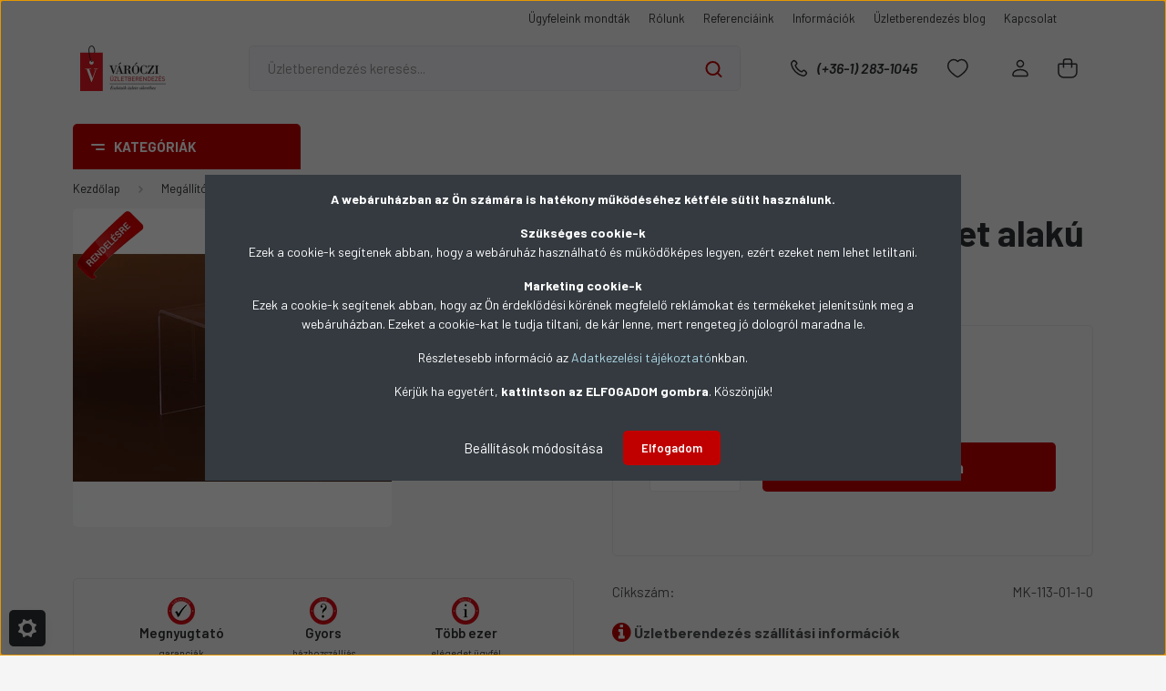

--- FILE ---
content_type: text/html; charset=UTF-8
request_url: https://www.varoczi.eu/termekallvany-negyzet-alaku-100x100x100mm-7512
body_size: 32200
content:
<!DOCTYPE html>
<html lang="hu" dir="ltr">
<head>
    <title>Termékállvány, négyzet alakú 100x100x100mm - Termékállványok, áruemelők, tartók - VÁRÓCZI Üzletberendezés - tervezés, gyártás, beszerelés</title>
    <meta charset="utf-8">
    <meta name="description" content="Termékállvány, négyzet alakú 100x100x100mm  - VÁRÓCZI Üzletberendezés - Rendeljen most raktárról 1.609 Ft-os áron!  Gyors kiszállítás. Nézze meg most! >>">
    <meta name="robots" content="index, follow">
    <link rel="image_src" href="https://uzletberendezes.cdn.shoprenter.hu/custom/uzletberendezes/image/data//product/Termek_allvanyok/Termekallvany-negyzet-alaku-100x100x100-mm-MK-113-01-1-0.jpg.webp?lastmod=1715599707.1730574484">
    <meta property="og:title" content="Termékállvány, négyzet alakú 100x100x100mm" />
    <meta property="og:type" content="product" />
    <meta property="og:url" content="https://www.varoczi.eu/termekallvany-negyzet-alaku-100x100x100mm-7512" />
    <meta property="og:image" content="https://uzletberendezes.cdn.shoprenter.hu/custom/uzletberendezes/image/cache/w2292h1200//product/Termek_allvanyok/Termekallvany-negyzet-alaku-100x100x100-mm-MK-113-01-1-0.jpg.webp?lastmod=1715599707.1730574484" />
    <meta property="og:description" content=" Üzletberendezés szállítási információkTermékállvány, négyzet alakú 100x100x100 mm, a terméken védőfólia található" />
    <link href="https://uzletberendezes.cdn.shoprenter.hu/custom/uzletberendezes/image/data/varoczi_fav.png?lastmod=1471530600.1730574484" rel="icon" />
    <link href="https://uzletberendezes.cdn.shoprenter.hu/custom/uzletberendezes/image/data/varoczi_fav.png?lastmod=1471530600.1730574484" rel="apple-touch-icon" />
    <base href="https://www.varoczi.eu:443" />
    <meta name="p:domain_verify" content="2459577219672507c7a1b18690a17516"/>
<meta name="google-site-verification" content="Ryenytz5UJvUvAyvsbZfVg_pWqDiz_QzkCo22aCmkqc" />
<meta name="facebook-domain-verification" content="5zcgkdth456r54w9ztou6zw8nwyyq5" />

    <meta name="viewport" content="width=device-width, initial-scale=1, maximum-scale=1, user-scalable=0">
            <link href="https://www.varoczi.eu/termekallvany-negyzet-alaku-100x100x100mm-7512" rel="canonical">
    
            
                    
                <link rel="preconnect" href="https://fonts.gstatic.com" />
    <link rel="preload" as="style" href="https://fonts.googleapis.com/css2?family=Barlow:ital,wght@0,300;0,400;0,500;0,600;0,700;1,300;1,400;1,500;1,600;1,700&display=swap" />
    <link rel="stylesheet" href="https://fonts.googleapis.com/css2?family=Barlow:ital,wght@0,300;0,400;0,500;0,600;0,700;1,300;1,400;1,500;1,600;1,700&display=swap" media="print" onload="this.media='all'" />
    <noscript>
        <link rel="stylesheet" href="https://fonts.googleapis.com/css2?family=Barlow:ital,wght@0,300;0,400;0,500;0,600;0,700;1,300;1,400;1,500;1,600;1,700&display=swap" />
    </noscript>
    <link href="https://cdnjs.cloudflare.com/ajax/libs/fancybox/3.5.7/jquery.fancybox.min.css" rel="stylesheet" media="print" onload="this.media='all'"/>

            <link rel="stylesheet" href="https://uzletberendezes.cdn.shoprenter.hu/custom/uzletberendezes/catalog/view/theme/madrid_global/style/1767723329.1689691390.1730574467.1730596295.css?v=null.1730574484" media="all">
            <link rel="stylesheet" href="https://uzletberendezes.cdn.shoprenter.hu/custom/uzletberendezes/catalog/view/theme/madrid_global/stylesheet/stylesheet.css?v=1730596295" media="screen">
        <script>
        window.nonProductQuality = 80;
    </script>
    <script src="https://uzletberendezes.cdn.shoprenter.hu/catalog/view/javascript/jquery/jquery-1.10.2.min.js?v=1484139539"></script>

            
    
    <!-- Header JavaScript codes -->
            <script src="https://uzletberendezes.cdn.shoprenter.hu/web/compiled/js/countdown.js?v=1769069092"></script>
                    <script src="https://uzletberendezes.cdn.shoprenter.hu/web/compiled/js/base.js?v=1769069092"></script>
                    <script src="https://uzletberendezes.cdn.shoprenter.hu/web/compiled/js/before_starter2_head.js?v=1769069092"></script>
                    <script src="https://uzletberendezes.cdn.shoprenter.hu/web/compiled/js/before_starter2_productpage.js?v=1769069092"></script>
                    <script src="https://uzletberendezes.cdn.shoprenter.hu/web/compiled/js/productreview.js?v=1769069092"></script>
                    <script src="https://uzletberendezes.cdn.shoprenter.hu/web/compiled/js/nanobar.js?v=1769069092"></script>
                    <!-- Header jQuery onLoad scripts -->
    <script>window.countdownFormat='%D:%H:%M:%S';var BASEURL='https://www.varoczi.eu';Currency={"symbol_left":"","symbol_right":" Ft","decimal_place":0,"decimal_point":",","thousand_point":".","currency":"HUF","value":1};var ShopRenter=ShopRenter||{};ShopRenter.product={"id":7512,"sku":"MK-113-01-1-0","currency":"HUF","unitName":"db","price":1608.8499999999999,"name":"Term\u00e9k\u00e1llv\u00e1ny, n\u00e9gyzet alak\u00fa 100x100x100mm","brand":"","currentVariant":[],"parent":{"id":7512,"sku":"MK-113-01-1-0","unitName":"db","price":1608.8499999999999,"name":"Term\u00e9k\u00e1llv\u00e1ny, n\u00e9gyzet alak\u00fa 100x100x100mm"}};function setAutoHelpTitles(){$('.autohelp[title]').each(function(){if(!$(this).parents('.aurora-scroll-mode').length){$(this).attr('rel',$(this).attr('title'));$(this).removeAttr('title');$(this).qtip({content:{text:$(this).attr('rel')},hide:{fixed:true},position:{corner:{target:'topMiddle',tooltip:'bottomMiddle'},adjust:{screen:true}},style:{border:{color:'#c00000'},background:'#ffffff',width:280}});}});}
$(document).ready(function(){setAutoHelpTitles();});$(window).load(function(){var init_relatedproducts_Scroller=function(){$("#relatedproducts .aurora-scroll-click-mode").each(function(){var max=0;$(this).find($(".list_prouctname")).each(function(){var h=$(this).height();max=h>max?h:max;});$(this).find($(".list_prouctname")).each(function(){$(this).height(max);});});$("#relatedproducts .aurora-scroll-click-mode").auroraScroll({autoMode:"click",frameRate:60,speed:2.5,direction:-1,elementClass:"product-snapshot",pauseAfter:false,horizontal:true,visible:1,arrowsPosition:1},function(){initAurora();});}
init_relatedproducts_Scroller();});</script><script src="https://uzletberendezes.cdn.shoprenter.hu/web/compiled/js/vue/manifest.bundle.js?v=1769069090"></script><script>var ShopRenter=ShopRenter||{};ShopRenter.onCartUpdate=function(callable){document.addEventListener('cartChanged',callable)};ShopRenter.onItemAdd=function(callable){document.addEventListener('AddToCart',callable)};ShopRenter.onItemDelete=function(callable){document.addEventListener('deleteCart',callable)};ShopRenter.onSearchResultViewed=function(callable){document.addEventListener('AuroraSearchResultViewed',callable)};ShopRenter.onSubscribedForNewsletter=function(callable){document.addEventListener('AuroraSubscribedForNewsletter',callable)};ShopRenter.onCheckoutInitiated=function(callable){document.addEventListener('AuroraCheckoutInitiated',callable)};ShopRenter.onCheckoutShippingInfoAdded=function(callable){document.addEventListener('AuroraCheckoutShippingInfoAdded',callable)};ShopRenter.onCheckoutPaymentInfoAdded=function(callable){document.addEventListener('AuroraCheckoutPaymentInfoAdded',callable)};ShopRenter.onCheckoutOrderConfirmed=function(callable){document.addEventListener('AuroraCheckoutOrderConfirmed',callable)};ShopRenter.onCheckoutOrderPaid=function(callable){document.addEventListener('AuroraOrderPaid',callable)};ShopRenter.onCheckoutOrderPaidUnsuccessful=function(callable){document.addEventListener('AuroraOrderPaidUnsuccessful',callable)};ShopRenter.onProductPageViewed=function(callable){document.addEventListener('AuroraProductPageViewed',callable)};ShopRenter.onMarketingConsentChanged=function(callable){document.addEventListener('AuroraMarketingConsentChanged',callable)};ShopRenter.onCustomerRegistered=function(callable){document.addEventListener('AuroraCustomerRegistered',callable)};ShopRenter.onCustomerLoggedIn=function(callable){document.addEventListener('AuroraCustomerLoggedIn',callable)};ShopRenter.onCustomerUpdated=function(callable){document.addEventListener('AuroraCustomerUpdated',callable)};ShopRenter.onCartPageViewed=function(callable){document.addEventListener('AuroraCartPageViewed',callable)};ShopRenter.customer={"userId":0,"userClientIP":"18.118.126.65","userGroupId":8,"customerGroupTaxMode":"net","customerGroupPriceMode":"net_tax_gross","email":"","phoneNumber":"","name":{"firstName":"","lastName":""}};ShopRenter.theme={"name":"madrid_global","family":"madrid","parent":""};ShopRenter.shop={"name":"uzletberendezes","locale":"hu","currency":{"code":"HUF","rate":1},"domain":"uzletberendezes.myshoprenter.hu"};ShopRenter.page={"route":"product\/product","queryString":"termekallvany-negyzet-alaku-100x100x100mm-7512"};ShopRenter.formSubmit=function(form,callback){callback();};let loadedAsyncScriptCount=0;function asyncScriptLoaded(position){loadedAsyncScriptCount++;if(position==='body'){if(document.querySelectorAll('.async-script-tag').length===loadedAsyncScriptCount){if(/complete|interactive|loaded/.test(document.readyState)){document.dispatchEvent(new CustomEvent('asyncScriptsLoaded',{}));}else{document.addEventListener('DOMContentLoaded',()=>{document.dispatchEvent(new CustomEvent('asyncScriptsLoaded',{}));});}}}}</script><script type="text/javascript"async class="async-script-tag"onload="asyncScriptLoaded('header')"src="https://onsite.optimonk.com/script.js?account=363"></script><script type="text/javascript"src="https://uzletberendezes.cdn.shoprenter.hu/web/compiled/js/vue/customerEventDispatcher.bundle.js?v=1769069090"></script><!--Custom header scripts--><script type="text/javascript">window.smartlook||(function(d){var o=smartlook=function(){o.api.push(arguments)},h=d.getElementsByTagName('head')[0];var c=d.createElement('script');o.api=new Array();c.async=true;c.type='text/javascript';c.charset='utf-8';c.src='//rec.getsmartlook.com/recorder.js';h.appendChild(c);})(document);smartlook('init','6335d628f33d7e5d43b3c3f81603fa280b510768');</script><script type="text/javascript">var WRInitTime=(new Date()).getTime();</script><script src="https://use.fontawesome.com/8332e1cede.js"></script>                
            
            <script>window.dataLayer=window.dataLayer||[];function gtag(){dataLayer.push(arguments)};var ShopRenter=ShopRenter||{};ShopRenter.config=ShopRenter.config||{};ShopRenter.config.googleConsentModeDefaultValue="denied";</script>                        <script type="text/javascript" src="https://uzletberendezes.cdn.shoprenter.hu/web/compiled/js/vue/googleConsentMode.bundle.js?v=1769069090"></script>

            <!-- Facebook Pixel Code -->
<script>
  !function(f,b,e,v,n,t,s)
  {if(f.fbq)return;n=f.fbq=function(){n.callMethod?
  n.callMethod.apply(n,arguments):n.queue.push(arguments)};
  if(!f._fbq)f._fbq=n;n.push=n;n.loaded=!0;n.version='2.0';
  n.queue=[];t=b.createElement(e);t.async=!0;
  t.src=v;s=b.getElementsByTagName(e)[0];
  s.parentNode.insertBefore(t,s)}(window, document,'script',
  'https://connect.facebook.net/en_US/fbevents.js');
  fbq('consent', 'revoke');
fbq('init', '230200281049290');
  fbq('track', 'PageView');
document.addEventListener('AuroraProductPageViewed', function(auroraEvent) {
                    fbq('track', 'ViewContent', {
                        content_type: 'product',
                        content_ids: [auroraEvent.detail.product.id.toString()],
                        value: parseFloat(auroraEvent.detail.product.grossUnitPrice),
                        currency: auroraEvent.detail.product.currency
                    }, {
                        eventID: auroraEvent.detail.event.id
                    });
                });
document.addEventListener('AuroraAddedToCart', function(auroraEvent) {
    var fbpId = [];
    var fbpValue = 0;
    var fbpCurrency = '';

    auroraEvent.detail.products.forEach(function(item) {
        fbpValue += parseFloat(item.grossUnitPrice) * item.quantity;
        fbpId.push(item.id);
        fbpCurrency = item.currency;
    });


    fbq('track', 'AddToCart', {
        content_ids: fbpId,
        content_type: 'product',
        value: fbpValue,
        currency: fbpCurrency
    }, {
        eventID: auroraEvent.detail.event.id
    });
})
window.addEventListener('AuroraMarketingCookie.Changed', function(event) {
            let consentStatus = event.detail.isAccepted ? 'grant' : 'revoke';
            if (typeof fbq === 'function') {
                fbq('consent', consentStatus);
            }
        });
</script>
<noscript><img height="1" width="1" style="display:none"
  src="https://www.facebook.com/tr?id=230200281049290&ev=PageView&noscript=1"
/></noscript>
<!-- End Facebook Pixel Code -->

            <!-- Google Tag Manager -->
<script>(function(w,d,s,l,i){w[l]=w[l]||[];w[l].push({'gtm.start':
new Date().getTime(),event:'gtm.js'});var f=d.getElementsByTagName(s)[0],
j=d.createElement(s),dl=l!='dataLayer'?'&l='+l:'';j.async=true;j.src=
'https://www.googletagmanager.com/gtm.js?id='+i+dl;f.parentNode.insertBefore(j,f);
})(window,document,'script','dataLayer','GTM-PFVZS66N');</script>
<!-- End Google Tag Manager -->
            <!-- Global site tag (gtag.js) - Google Ads: 1048659360 -->
<script async src="https://www.googletagmanager.com/gtag/js?id=AW-1048659360"></script>
<script>
  window.dataLayer = window.dataLayer || [];
  function gtag(){dataLayer.push(arguments);}
  gtag('js', new Date());

  gtag('config', 'AW-1048659360');
</script>
<script>
  gtag('event', 'page_view', {
    'send_to': 'AW-1048659360',
    'value': 'replace with value',
    'items': [{
      'id': 'replace with value',
      'google_business_vertical': 'retail'
    }, {
      'id': 'replace with value',
      'location_id': 'replace with value',
      'google_business_vertical': 'custom'
    }]
  });
</script>
            
                <!--Global site tag(gtag.js)--><script async src="https://www.googletagmanager.com/gtag/js?id=G-G126YFLDSD"></script><script>window.dataLayer=window.dataLayer||[];function gtag(){dataLayer.push(arguments);}
gtag('js',new Date());gtag('config','G-G126YFLDSD');gtag('config','AW-1048659360',{"allow_enhanced_conversions":true});</script>                                <script type="text/javascript" src="https://uzletberendezes.cdn.shoprenter.hu/web/compiled/js/vue/GA4EventSender.bundle.js?v=1769069090"></script>

    
    
</head>

    
<body id="body" class="page-body one-pic-element product-page-body madrid_global-body desktop-device-body vertical-category-menu " role="document">
<script>ShopRenter.theme.breakpoints={'xs':0,'sm':576,'md':768,'lg':992,'xl':1200,'xxl':1400}</script><!--Google Tag Manager(noscript)--><!--Google<!--End Google Tag Manager(noscript)--><div id="fb-root"></div><script>(function(d,s,id){var js,fjs=d.getElementsByTagName(s)[0];if(d.getElementById(id))return;js=d.createElement(s);js.id=id;js.src="//connect.facebook.net/hu_HU/sdk/xfbml.customerchat.js#xfbml=1&version=v2.12&autoLogAppEvents=1";fjs.parentNode.insertBefore(js,fjs);}(document,"script","facebook-jssdk"));</script>
                    

<!-- cached -->    <div class="nanobar-cookie-cog d-flex-center rounded js-hidden-nanobar-button">
        <svg width="20" height="20" viewBox="0 0 20 20" fill="none" xmlns="http://www.w3.org/2000/svg">
    <path d="M18.0781 10C18.0781 8.75521 18.849 7.77083 20 7.09375C19.7917 6.40104 19.5156 5.72917 19.1771 5.10417C17.8802 5.44271 16.8333 4.9375 15.9479 4.05208C15.0677 3.17187 14.7969 2.11979 15.1354 0.822917C14.5104 0.484375 13.8437 0.208333 13.1458 0C12.4687 1.15625 11.25 1.92187 10 1.92187C8.75521 1.92187 7.53125 1.15625 6.85417 0C6.15625 0.208333 5.48958 0.484375 4.86458 0.822917C5.20312 2.11979 4.93229 3.16667 4.05208 4.05208C3.17187 4.93229 2.11979 5.44271 0.828125 5.10417C0.484375 5.72917 0.208333 6.39583 0 7.09375C1.15625 7.77083 1.92708 8.75521 1.92708 10C1.92708 11.2448 1.15625 12.4687 0 13.1458C0.208333 13.8437 0.484375 14.5104 0.822917 15.1354C2.11979 14.7969 3.16667 15.0677 4.04687 15.9479C4.93229 16.8281 5.19792 17.8802 4.85937 19.1771C5.48958 19.5156 6.15104 19.7917 6.84896 20C7.52604 18.8437 8.75 18.0781 9.99479 18.0781C11.2396 18.0781 12.4635 18.8437 13.1406 20C13.8385 19.7917 14.5052 19.5156 15.1302 19.1771C14.7917 17.8802 15.0625 16.8333 15.9427 15.9479C16.8229 15.0677 17.875 14.5573 19.1719 14.8958C19.5104 14.2656 19.7865 13.599 19.9948 12.9062C18.8437 12.2292 18.0781 11.2448 18.0781 10ZM10 15.1198C7.17708 15.1198 4.88021 12.8281 4.88021 10C4.88021 7.17187 7.17187 4.88021 10 4.88021C12.8281 4.88021 15.1198 7.17187 15.1198 10C15.1198 12.8281 12.8281 15.1198 10 15.1198Z" fill="currentColor"/>
</svg>

    </div>
<div class="Fixed nanobar bg-dark js-nanobar-first-login">
    <div class="container nanobar-container">
        <div class="row flex-column flex-sm-row">
            <div class="col-12 col-sm-6 col-lg-8 nanobar-text-cookies align-self-center text-sm-left">
                <p><span style="font-size:14px;"><strong>A webáruházban az Ön számára is hatékony működéséhez kétféle sütit használunk.</strong></span>
</p>
<p><span style="font-size:14px;"><strong>Szükséges cookie-k</strong><br />
	Ezek a cookie-k segítenek abban, hogy a webáruház használható és működőképes legyen, ezért ezeket nem lehet letiltani.</span>
</p>
<p><span style="font-size:14px;"><strong>Marketing cookie-k</strong><br />
	Ezek a cookie-k segítenek abban, hogy az Ön érdeklődési körének megfelelő reklámokat és termékeket jelenítsünk meg a webáruházban. Ezeket a cookie-kat le tudja tiltani, de kár lenne, mert rengeteg jó dologról maradna le.</span>
</p>
<p><span style="font-size:14px;">Részletesebb információ az <a href="https://www.varoczi.eu/adatkezelesi-tajekoztato" target="_blank"><span style="color:#ADD8E6;">Adatkezelési tájékoztató</span></a>nkban.</span>
</p>
<p><span style="font-size:14px;">Kérjük ha egyetért, <strong>kattintson az ELFOGADOM gombra</strong>. Köszönjük!</span>
</p>

            </div>
            <div class="col-12 col-sm-6 col-lg-4 nanobar-buttons m-sm-0 text-center text-sm-right">
                <a href="#" class="btn btn-link nanobar-settings-button js-nanobar-settings-button">
                    Beállítások módosítása
                </a>
                <a href="#" class="btn btn-primary nanobar-btn js-nanobar-close-cookies" data-button-save-text="Beállítások mentése">
                    Elfogadom
                </a>
            </div>
        </div>
        <div class="nanobar-cookies js-nanobar-cookies flex-column flex-sm-row text-left pt-3 mt-3" style="display: none;">
            <div class="form-check pt-2 pb-2 pr-2 mb-0">
                <input class="form-check-input" type="checkbox" name="required_cookies" disabled checked />
                <label class="form-check-label">
                    Szükséges cookie-k
                    <div class="cookies-help-text text-muted">
                        Ezek a cookie-k segítenek abban, hogy a webáruház használható és működőképes legyen.
                    </div>
                </label>
            </div>
            <div class="form-check pt-2 pb-2 pr-2 mb-0">
                <input class="form-check-input js-nanobar-marketing-cookies" type="checkbox" name="marketing_cookies"
                         checked />
                <label class="form-check-label">
                    Marketing cookie-k
                    <div class="cookies-help-text text-muted">
                        Ezeket a cookie-k segítenek abban, hogy az Ön érdeklődési körének megfelelő reklámokat és termékeket jelenítsük meg a webáruházban.
                    </div>
                </label>
            </div>
        </div>
    </div>
</div>

<script>
    (function ($) {
        $(document).ready(function () {
            new AuroraNanobar.FirstLogNanobarCheckbox(jQuery('.js-nanobar-first-login'), 'modal');
        });
    })(jQuery);
</script>
<!-- /cached -->

                <!-- page-wrap -->

                <div class="page-wrap">
                                                

    <header class="sticky-head">
        <div class="sticky-head-inner">
                    <div class="header-top-line">
                <div class="container">
                    <div class="header-top d-flex justify-content-end">
                        <!-- cached -->
    <ul class="nav headermenu-list">
                    <li class="nav-item">
                <a href="https://www.varoczi.eu/ugyfeleink-mondtak"
                   target="_self"
                   class="nav-link "
                    title="Ügyfeleink mondták"
                >
                    Ügyfeleink mondták
                </a>
                            </li>
                    <li class="nav-item">
                <a href="https://www.varoczi.eu/varoczi-uzletberendezesrol"
                   target="_self"
                   class="nav-link "
                    title="Rólunk"
                >
                    Rólunk
                </a>
                            </li>
                    <li class="nav-item">
                <a href="https://uzletberendezes.hu/referencia/"
                   target="_blank"
                   class="nav-link "
                    title="Referenciáink"
                >
                    Referenciáink
                </a>
                            </li>
                    <li class="nav-item">
                <a href="https://www.varoczi.eu/infok"
                   target="_self"
                   class="nav-link "
                    title="Információk"
                >
                    Információk
                </a>
                            </li>
                    <li class="nav-item">
                <a href="https://blog.varoczi.eu/"
                   target="_blank"
                   class="nav-link "
                    title="Üzletberendezés blog"
                >
                    Üzletberendezés blog
                </a>
                            </li>
                    <li class="nav-item">
                <a href="https://www.varoczi.eu/index.php?route=information/contact"
                   target="_self"
                   class="nav-link "
                    title="Kapcsolat"
                >
                    Kapcsolat
                </a>
                            </li>
            </ul>
            <script>$(function(){if($(window).width()>992){window.addEventListener('load',function(){var menu_triggers=document.querySelectorAll('.headermenu-list li.dropdown > a');for(var i=0;i<menu_triggers.length;i++){menu_triggers[i].addEventListener('focus',function(e){for(var j=0;j<menu_triggers.length;j++){menu_triggers[j].parentNode.classList.remove('focus');}
this.parentNode.classList.add('focus');},false);menu_triggers[i].addEventListener('touchend',function(e){if(!this.parentNode.classList.contains('focus')){e.preventDefault();e.target.focus();}},false);}},false);}});</script>    <!-- /cached -->
                        <!-- cached -->


                    
        <div id="languageselect" class="module content-module header-position hide-top languageselect-module" >
                                    <div class="module-body">
                        <form action="/" method="post" enctype="multipart/form-data" id="language-form">
            <div class="d-flex justify-content-lg-between language-items-row">
                        </div>
            <script>$(window).load(function(){$('.language-change').one('click',function(){var language_code=$(this).parent('.language-data').data('langcode');$('input[name="language_code"]').attr('value',language_code);$('#language-form').submit();});});</script>        </form>
            </div>
            </div>
    
    <!-- /cached -->
                        
                    </div>
                </div>
            </div>
            <div class="header-middle-line ">
                <div class="container">
                    <div class="header-middle">
                        <nav class="navbar navbar-expand-lg">
                            <button id="js-hamburger-icon" class="d-flex d-lg-none" title="Menü">
                                <div class="hamburger-icon position-relative">
                                    <div class="hamburger-icon-line position-absolute line-1"></div>
                                    <div class="hamburger-icon-line position-absolute line-3"></div>
                                </div>
                            </button>
                                                            <!-- cached -->
    <a class="navbar-brand" href="/"><img style="border: 0; max-width: 220px;" src="https://uzletberendezes.cdn.shoprenter.hu/custom/uzletberendezes/image/cache/w220h100m00/logo/logo-transp.png?v=1730589699" title="VÁRÓCZI Üzletberendezés" alt="VÁRÓCZI Üzletberendezés" /></a>
<!-- /cached -->
                                
<div class="dropdown search-module d-flex">
    <div class="input-group">
        <input class="form-control disableAutocomplete" type="text" placeholder="Üzletberendezés keresés..." value=""
               id="filter_keyword" 
               onclick="this.value=(this.value==this.defaultValue)?'':this.value;"/>
        <div class="input-group-append">
            <button title="Keresés" class="btn btn-link" onclick="moduleSearch();">
                <svg width="19" height="18" viewBox="0 0 19 18" fill="none" xmlns="http://www.w3.org/2000/svg">
    <path d="M17.4492 17L13.4492 13M8.47698 15.0555C4.59557 15.0555 1.44922 11.9092 1.44922 8.02776C1.44922 4.14635 4.59557 1 8.47698 1C12.3584 1 15.5047 4.14635 15.5047 8.02776C15.5047 11.9092 12.3584 15.0555 8.47698 15.0555Z" stroke="currentColor" stroke-width="2" stroke-linecap="round" stroke-linejoin="round"/>
</svg>

            </button>
        </div>
    </div>

    <input type="hidden" id="filter_description" value="1"/>
    <input type="hidden" id="search_shopname" value="uzletberendezes"/>
    <div id="results" class="dropdown-menu search-results p-0"></div>
</div>



                                                                                    <a class="nav-link header-phone-box header-middle-right-link d-none d-lg-flex" href="tel:(+36-1) 283-1045">
                                <svg width="24" height="24" viewBox="0 0 24 24" fill="none" xmlns="http://www.w3.org/2000/svg">
    <path fill-rule="evenodd" clip-rule="evenodd" d="M10.8561 13.1444C9.68615 11.9744 8.80415 10.6644 8.21815 9.33536C8.09415 9.05436 8.16715 8.72536 8.38415 8.50836L9.20315 7.69036C9.87415 7.01936 9.87415 6.07036 9.28815 5.48436L8.11415 4.31036C7.33315 3.52936 6.06715 3.52936 5.28615 4.31036L4.63415 4.96236C3.89315 5.70336 3.58415 6.77236 3.78415 7.83236C4.27815 10.4454 5.79615 13.3064 8.24515 15.7554C10.6941 18.2044 13.5551 19.7224 16.1681 20.2164C17.2281 20.4164 18.2971 20.1074 19.0381 19.3664L19.6891 18.7154C20.4701 17.9344 20.4701 16.6684 19.6891 15.8874L18.5161 14.7144C17.9301 14.1284 16.9801 14.1284 16.3951 14.7144L15.4921 15.6184C15.2751 15.8354 14.9461 15.9084 14.6651 15.7844C13.3361 15.1974 12.0261 14.3144 10.8561 13.1444Z" stroke="currentColor" stroke-width="1.5" stroke-linecap="round" stroke-linejoin="round"/>
</svg>

                                (+36-1) 283-1045
                            </a>
                                                                                    <div id="js-wishlist-module-wrapper">
                                <hx:include src="/_fragment?_path=_format%3Dhtml%26_locale%3Den%26_controller%3Dmodule%252Fwishlist&amp;_hash=tm5MLF8NupkucenuF%2B8ap0V3HIM9WYE%2BwEAUZBzeLXk%3D"></hx:include>
                            </div>
                                                        <!-- cached -->
    <ul class="nav login-list">
                    <li class="nav-item">
                <a class="nav-link header-middle-right-link" href="index.php?route=account/login" title="Belépés / Regisztráció">
                    <span class="header-user-icon">
                        <svg width="18" height="20" viewBox="0 0 18 20" fill="none" xmlns="http://www.w3.org/2000/svg">
    <path fill-rule="evenodd" clip-rule="evenodd" d="M11.4749 2.52513C12.8417 3.89197 12.8417 6.10804 11.4749 7.47488C10.1081 8.84172 7.89199 8.84172 6.52515 7.47488C5.15831 6.10804 5.15831 3.89197 6.52515 2.52513C7.89199 1.15829 10.1081 1.15829 11.4749 2.52513Z" stroke="currentColor" stroke-width="1.5" stroke-linecap="round" stroke-linejoin="round"/>
    <path fill-rule="evenodd" clip-rule="evenodd" d="M1 16.5V17.5C1 18.052 1.448 18.5 2 18.5H16C16.552 18.5 17 18.052 17 17.5V16.5C17 13.474 13.048 11.508 9 11.508C4.952 11.508 1 13.474 1 16.5Z" stroke="currentColor" stroke-width="1.5" stroke-linecap="round" stroke-linejoin="round"/>
</svg>

                    </span>
                </a>
            </li>
            </ul>
<!-- /cached -->
                            <div id="header-cart-wrapper">
                                <div id="js-cart">
                                    <hx:include src="/_fragment?_path=_format%3Dhtml%26_locale%3Den%26_controller%3Dmodule%252Fcart&amp;_hash=pE9R8cojncMcErVZRH3lFQcOYn%2FUXJjzz3bjXT9c6XY%3D"></hx:include>
                                </div>
                            </div>
                        </nav>
                    </div>
                </div>
            </div>
            <div class="header-bottom-line d-none d-lg-block">
                <div class="container">
                    


                    
            <div id="module_category_wrapper" class="module-category-wrapper">
        <div id="category" class="module content-module header-position category-module" >
                    <div class="module-head">
                            <span class="category-menu-hamburger-icon"></span>
                        <div class="module-head-title">Kategóriák</div>
        </div>
            <div class="module-body">
                    <div id="category-nav">
        

    <ul class="nav nav-pills category category-menu sf-menu sf-horizontal cached">
        <li id="cat_94" class="nav-item item category-list module-list parent even">
    <a href="https://www.varoczi.eu/alusines-panel-kiegeszitokkel" class="nav-link">
                <span>Alusínes panel kiegészítőkkel</span>
    </a>
            <ul class="nav flex-column children"><li id="cat_344" class="nav-item item category-list module-list even">
    <a href="https://www.varoczi.eu/alusines-panel-kiegeszitokkel/alusines-panelek-10-es-15-cm-osztassal-1200-x-2400-mm" class="nav-link">
                <span>Alusínes panelek 10 és 15 cm osztással, 1200 x 2400 mm</span>
    </a>
    </li><li id="cat_347" class="nav-item item category-list module-list odd">
    <a href="https://www.varoczi.eu/alusines-panel-kiegeszitokkel/aluminium-profil-panelhez" class="nav-link">
                <span>Alumínium profil panelhez</span>
    </a>
    </li><li id="cat_349" class="nav-item item category-list module-list even">
    <a href="https://www.varoczi.eu/alusines-panel-kiegeszitokkel/kampok-es-egyeb-kiegeszitok-panelba" class="nav-link">
                <span>Kampók és egyéb kiegészítők panelba</span>
    </a>
    </li><li id="cat_352" class="nav-item item category-list module-list odd">
    <a href="https://www.varoczi.eu/alusines-panel-kiegeszitokkel/nem-falra-szerelt-panelhoz-tarto-szerkezet-1200-x-2400-mm-es-panelhoz" class="nav-link">
                <span>Szabadon álló panel egységhez láb, 1200 x 2400 mm-es panelhoz</span>
    </a>
    </li></ul>
    </li><li id="cat_81" class="nav-item item category-list module-list odd">
    <a href="https://www.varoczi.eu/arukinalo-allvanyok-displayek" class="nav-link">
                <span>Árukínáló állványok, displayek</span>
    </a>
    </li><li id="cat_56" class="nav-item item category-list module-list parent even">
    <a href="https://www.varoczi.eu/egesz-alakos-kirakati-baba-probababa" class="nav-link">
                <span>Egész alakos kirakati baba, próbababa</span>
    </a>
            <ul class="nav flex-column children"><li id="cat_249" class="nav-item item category-list module-list even">
    <a href="https://www.varoczi.eu/egesz-alakos-kirakati-baba-probababa/elorendelheto-kirakati-babak" class="nav-link">
                <span>Legújabb kirakati babák, próbababák</span>
    </a>
    </li><li id="cat_69" class="nav-item item category-list module-list odd">
    <a href="https://www.varoczi.eu/egesz-alakos-kirakati-baba-probababa/noi-kirakati-babak-probababak" class="nav-link">
                <span>NŐI kirakati babák, próbababák</span>
    </a>
    </li><li id="cat_148" class="nav-item item category-list module-list even">
    <a href="https://www.varoczi.eu/egesz-alakos-kirakati-baba-probababa/ferfi-kirakati-babak-probababak" class="nav-link">
                <span>FÉRFI kirakati babák, próbababák</span>
    </a>
    </li><li id="cat_57" class="nav-item item category-list module-list odd">
    <a href="https://www.varoczi.eu/egesz-alakos-kirakati-baba-probababa/torhetetlen-muanyag-probababak" class="nav-link">
                <span>GYEREK kirakati babák, próbababák</span>
    </a>
    </li><li id="cat_67" class="nav-item item category-list module-list even">
    <a href="https://www.varoczi.eu/egesz-alakos-kirakati-baba-probababa/hajlithato-szovetbabak-probababak" class="nav-link">
                <span>Flexibilis szövetbabák, próbababák</span>
    </a>
    </li><li id="cat_159" class="nav-item item category-list module-list odd">
    <a href="https://www.varoczi.eu/egesz-alakos-kirakati-baba-probababa/kutya-kirakati-figura" class="nav-link">
                <span>Kutya kirakati figura</span>
    </a>
    </li><li id="cat_116" class="nav-item item category-list module-list even">
    <a href="https://www.varoczi.eu/egesz-alakos-kirakati-baba-probababa/parokak" class="nav-link">
                <span>Parókák</span>
    </a>
    </li></ul>
    </li><li id="cat_62" class="nav-item item category-list module-list parent odd">
    <a href="https://www.varoczi.eu/falisines-rendszerek-fali-tartok" class="nav-link">
                <span>Falisínes rendszerek, fali tartók</span>
    </a>
            <ul class="nav flex-column children"><li id="cat_63" class="nav-item item category-list module-list even">
    <a href="https://www.varoczi.eu/falisines-rendszerek-fali-tartok/king-falisinek-kiegeszitokkel" class="nav-link">
                <span>King falisínek, kiegészítőkkel</span>
    </a>
    </li><li id="cat_84" class="nav-item item category-list module-list parent odd">
    <a href="https://www.varoczi.eu/falisines-rendszerek-fali-tartok/falisinek-es-polctartok" class="nav-link">
                <span>Falisínek és polctartók</span>
    </a>
            <ul class="nav flex-column children"><li id="cat_85" class="nav-item item category-list module-list even">
    <a href="https://www.varoczi.eu/falisines-rendszerek-fali-tartok/falisinek-es-polctartok/egysoros-falisinek-polctartok" class="nav-link">
                <span>Egysoros falisínek, polctartók, 50 mm osztással</span>
    </a>
    </li><li id="cat_106" class="nav-item item category-list module-list odd">
    <a href="https://www.varoczi.eu/falisines-rendszerek-fali-tartok/falisinek-es-polctartok/ketsoros-falisinek-polctartok" class="nav-link">
                <span>Kétsoros falisínek, polctartók, 32 mm osztással</span>
    </a>
    </li></ul>
    </li><li id="cat_258" class="nav-item item category-list module-list even">
    <a href="https://www.varoczi.eu/falisines-rendszerek-fali-tartok/csuszosines-rendszer" class="nav-link">
                <span>Csúszósínes rendszer</span>
    </a>
    </li><li id="cat_156" class="nav-item item category-list module-list odd">
    <a href="https://www.varoczi.eu/falisines-rendszerek-fali-tartok/ujdonsag-hydro-design" class="nav-link">
                <span>HYDRO galvanizált csőrendszer 28 mm Ø</span>
    </a>
    </li><li id="cat_261" class="nav-item item category-list module-list even">
    <a href="https://www.varoczi.eu/falisines-rendszerek-fali-tartok/hydro-galvanizalt-csorendszer-345-mm" class="nav-link">
                <span>HYDRO galvanizált csőrendszer 34,5 mm Ø</span>
    </a>
    </li><li id="cat_264" class="nav-item item category-list module-list odd">
    <a href="https://www.varoczi.eu/falisines-rendszerek-fali-tartok/suspance-fali-rendszer" class="nav-link">
                <span>Suspance fali rendszer</span>
    </a>
    </li><li id="cat_134" class="nav-item item category-list module-list even">
    <a href="https://www.varoczi.eu/falisines-rendszerek-fali-tartok/fali-tartok" class="nav-link">
                <span>Fali tartók</span>
    </a>
    </li></ul>
    </li><li id="cat_90" class="nav-item item category-list module-list even">
    <a href="https://www.varoczi.eu/jolly-kromcsoves-rendszer" class="nav-link">
                <span>Jolly krómcsöves rendszer 25 mm Ø</span>
    </a>
    </li><li id="cat_86" class="nav-item item category-list module-list parent odd">
    <a href="https://www.varoczi.eu/kromozott-arutartok-tukrok" class="nav-link">
                <span>Krómozott árutartók</span>
    </a>
            <ul class="nav flex-column children"><li id="cat_93" class="nav-item item category-list module-list even">
    <a href="https://www.varoczi.eu/kromozott-arutartok-tukrok/kromozott-ruhatartok" class="nav-link">
                <span>Krómozott ruhatartók</span>
    </a>
    </li><li id="cat_115" class="nav-item item category-list module-list odd">
    <a href="https://www.varoczi.eu/kromozott-arutartok-tukrok/arukinalo-kosarak-es-kocsik" class="nav-link">
                <span>Árukínáló kosarak és kocsik</span>
    </a>
    </li><li id="cat_252" class="nav-item item category-list module-list even">
    <a href="https://www.varoczi.eu/kromozott-arutartok-tukrok/kromozott-gondola" class="nav-link">
                <span>Krómozott gondola</span>
    </a>
    </li></ul>
    </li><li id="cat_70" class="nav-item item category-list module-list parent even">
    <a href="https://www.varoczi.eu/megallito-tabla-informacios-tabla-plexi-termekek" class="nav-link">
                <span>Megállító tábla, információs tábla, plexi termékek</span>
    </a>
            <ul class="nav flex-column children"><li id="cat_234" class="nav-item item category-list module-list even">
    <a href="https://www.varoczi.eu/megallito-tabla-informacios-tabla-plexi-termekek/kinalo-dobozok-cukorka-tartok-peksutemeny-es-fagylaltos-kiegeszitok" class="nav-link">
                <span>Kínáló dobozok, cukorka tartók, péksütemény és fagylaltos kiegészítők</span>
    </a>
    </li><li id="cat_177" class="nav-item item category-list module-list parent odd">
    <a href="https://www.varoczi.eu/megallito-tabla-informacios-tabla-plexi-termekek/szorolaptarto-allvanyok" class="nav-link">
                <span>Laptartók, Szórólaptartók</span>
    </a>
            <ul class="nav flex-column children"><li id="cat_207" class="nav-item item category-list module-list parent even">
    <a href="https://www.varoczi.eu/megallito-tabla-informacios-tabla-plexi-termekek/szorolaptarto-allvanyok/asztali-lap-es-szorolaptartok" class="nav-link">
                <span>Asztali és fali szórólaptartók</span>
    </a>
            <ul class="nav flex-column children"><li id="cat_297" class="nav-item item category-list module-list even">
    <a href="https://www.varoczi.eu/megallito-tabla-informacios-tabla-plexi-termekek/szorolaptarto-allvanyok/asztali-lap-es-szorolaptartok/a4-meret" class="nav-link">
                <span>A4 méret</span>
    </a>
    </li><li id="cat_298" class="nav-item item category-list module-list odd">
    <a href="https://www.varoczi.eu/megallito-tabla-informacios-tabla-plexi-termekek/szorolaptarto-allvanyok/asztali-lap-es-szorolaptartok/a5-meret" class="nav-link">
                <span>A5 méret</span>
    </a>
    </li><li id="cat_300" class="nav-item item category-list module-list even">
    <a href="https://www.varoczi.eu/megallito-tabla-informacios-tabla-plexi-termekek/szorolaptarto-allvanyok/asztali-lap-es-szorolaptartok/a6-meret" class="nav-link">
                <span>A6 méret</span>
    </a>
    </li><li id="cat_328" class="nav-item item category-list module-list odd">
    <a href="https://www.varoczi.eu/megallito-tabla-informacios-tabla-plexi-termekek/szorolaptarto-allvanyok/asztali-lap-es-szorolaptartok/a3-meret-328" class="nav-link">
                <span>A3 méret</span>
    </a>
    </li><li id="cat_331" class="nav-item item category-list module-list even">
    <a href="https://www.varoczi.eu/megallito-tabla-informacios-tabla-plexi-termekek/szorolaptarto-allvanyok/asztali-lap-es-szorolaptartok/a2-meret-331" class="nav-link">
                <span>A2 méret</span>
    </a>
    </li><li id="cat_334" class="nav-item item category-list module-list odd">
    <a href="https://www.varoczi.eu/megallito-tabla-informacios-tabla-plexi-termekek/szorolaptarto-allvanyok/asztali-lap-es-szorolaptartok/a1-meret-334" class="nav-link">
                <span>A1 méret</span>
    </a>
    </li></ul>
    </li><li id="cat_208" class="nav-item item category-list module-list odd">
    <a href="https://www.varoczi.eu/megallito-tabla-informacios-tabla-plexi-termekek/szorolaptarto-allvanyok/allvanyos-lap-es-szorolaptartok" class="nav-link">
                <span>Állványos lap- és szórólaptartók</span>
    </a>
    </li></ul>
    </li><li id="cat_161" class="nav-item item category-list module-list even">
    <a href="https://www.varoczi.eu/megallito-tabla-informacios-tabla-plexi-termekek/magnestabla-es-kiegeszitoi" class="nav-link">
                <span>Mágnes és parafatábla és kiegészítői</span>
    </a>
    </li><li id="cat_195" class="nav-item item category-list module-list odd">
    <a href="https://www.varoczi.eu/megallito-tabla-informacios-tabla-plexi-termekek/mobil-es-tablagep-tarto" class="nav-link">
                <span>Mobil és táblagép tartó</span>
    </a>
    </li><li id="cat_190" class="nav-item item category-list module-list even">
    <a href="https://www.varoczi.eu/megallito-tabla-informacios-tabla-plexi-termekek/nevjegytarto" class="nav-link">
                <span>Névjegytartó</span>
    </a>
    </li><li id="cat_215" class="nav-item item category-list module-list odd">
    <a href="https://www.varoczi.eu/megallito-tabla-informacios-tabla-plexi-termekek/nevtabla-es-informacios-tabla-ajtora-falra" class="nav-link">
                <span>Névtábla és információs tábla ajtóra,falra</span>
    </a>
    </li><li id="cat_185" class="nav-item item category-list module-list parent even">
    <a href="https://www.varoczi.eu/megallito-tabla-informacios-tabla-plexi-termekek/plakat-keretek" class="nav-link">
                <span>Plakátkeretek</span>
    </a>
            <ul class="nav flex-column children"><li id="cat_267" class="nav-item item category-list module-list even">
    <a href="https://www.varoczi.eu/megallito-tabla-informacios-tabla-plexi-termekek/plakat-keretek/asztali-plakatkeretek" class="nav-link">
                <span>Asztali plakátkeretek</span>
    </a>
    </li><li id="cat_275" class="nav-item item category-list module-list odd">
    <a href="https://www.varoczi.eu/megallito-tabla-informacios-tabla-plexi-termekek/plakat-keretek/belogatos-plakatkeretek" class="nav-link">
                <span>Belógatós plakátkeretek</span>
    </a>
    </li><li id="cat_274" class="nav-item item category-list module-list parent even">
    <a href="https://www.varoczi.eu/megallito-tabla-informacios-tabla-plexi-termekek/plakat-keretek/falra-szerelheto-plakatkeretek" class="nav-link">
                <span>Falra szerelhető plakátkeretek</span>
    </a>
            <ul class="nav flex-column children"><li id="cat_301" class="nav-item item category-list module-list even">
    <a href="https://www.varoczi.eu/megallito-tabla-informacios-tabla-plexi-termekek/plakat-keretek/falra-szerelheto-plakatkeretek/a0-meret" class="nav-link">
                <span>A0 méret</span>
    </a>
    </li><li id="cat_311" class="nav-item item category-list module-list odd">
    <a href="https://www.varoczi.eu/megallito-tabla-informacios-tabla-plexi-termekek/plakat-keretek/falra-szerelheto-plakatkeretek/a1-meret" class="nav-link">
                <span>A1 méret</span>
    </a>
    </li><li id="cat_308" class="nav-item item category-list module-list even">
    <a href="https://www.varoczi.eu/megallito-tabla-informacios-tabla-plexi-termekek/plakat-keretek/falra-szerelheto-plakatkeretek/a2-meret" class="nav-link">
                <span>A2 méret</span>
    </a>
    </li><li id="cat_306" class="nav-item item category-list module-list odd">
    <a href="https://www.varoczi.eu/megallito-tabla-informacios-tabla-plexi-termekek/plakat-keretek/falra-szerelheto-plakatkeretek/a3-meret" class="nav-link">
                <span>A3 méret</span>
    </a>
    </li><li id="cat_304" class="nav-item item category-list module-list even">
    <a href="https://www.varoczi.eu/megallito-tabla-informacios-tabla-plexi-termekek/plakat-keretek/falra-szerelheto-plakatkeretek/a4-meret-304" class="nav-link">
                <span>A4 méret</span>
    </a>
    </li><li id="cat_302" class="nav-item item category-list module-list odd">
    <a href="https://www.varoczi.eu/megallito-tabla-informacios-tabla-plexi-termekek/plakat-keretek/falra-szerelheto-plakatkeretek/a5-meret-302" class="nav-link">
                <span>A5 méret</span>
    </a>
    </li><li id="cat_315" class="nav-item item category-list module-list even">
    <a href="https://www.varoczi.eu/megallito-tabla-informacios-tabla-plexi-termekek/plakat-keretek/falra-szerelheto-plakatkeretek/a6-meret-315" class="nav-link">
                <span>A6 méret</span>
    </a>
    </li><li id="cat_321" class="nav-item item category-list module-list odd">
    <a href="https://www.varoczi.eu/megallito-tabla-informacios-tabla-plexi-termekek/plakat-keretek/falra-szerelheto-plakatkeretek/b0-meret-321" class="nav-link">
                <span>B0 méret</span>
    </a>
    </li><li id="cat_312" class="nav-item item category-list module-list even">
    <a href="https://www.varoczi.eu/megallito-tabla-informacios-tabla-plexi-termekek/plakat-keretek/falra-szerelheto-plakatkeretek/b1-meret" class="nav-link">
                <span>B1 méret</span>
    </a>
    </li><li id="cat_313" class="nav-item item category-list module-list odd">
    <a href="https://www.varoczi.eu/megallito-tabla-informacios-tabla-plexi-termekek/plakat-keretek/falra-szerelheto-plakatkeretek/b2-meret" class="nav-link">
                <span>B2 méret</span>
    </a>
    </li><li id="cat_327" class="nav-item item category-list module-list even">
    <a href="https://www.varoczi.eu/megallito-tabla-informacios-tabla-plexi-termekek/plakat-keretek/falra-szerelheto-plakatkeretek/egyedi-meret-327" class="nav-link">
                <span>Egyedi méret</span>
    </a>
    </li></ul>
    </li><li id="cat_278" class="nav-item item category-list module-list odd">
    <a href="https://www.varoczi.eu/megallito-tabla-informacios-tabla-plexi-termekek/plakat-keretek/lapozgatok-es-kiegeszitoi" class="nav-link">
                <span>Lapozgatók és kiegészítői</span>
    </a>
    </li><li id="cat_187" class="nav-item item category-list module-list even">
    <a href="https://www.varoczi.eu/megallito-tabla-informacios-tabla-plexi-termekek/plakat-keretek/led-plakatkeret" class="nav-link">
                <span>LED-es Plakátkeretek</span>
    </a>
    </li><li id="cat_269" class="nav-item item category-list module-list odd">
    <a href="https://www.varoczi.eu/megallito-tabla-informacios-tabla-plexi-termekek/plakat-keretek/plakatkeret-kiegeszitok" class="nav-link">
                <span>Plakátkeret kiegészítők</span>
    </a>
    </li><li id="cat_280" class="nav-item item category-list module-list even">
    <a href="https://www.varoczi.eu/megallito-tabla-informacios-tabla-plexi-termekek/plakat-keretek/plakatkeret-uvegre-ablakra" class="nav-link">
                <span>Plakátkeret üvegre, ablakra</span>
    </a>
    </li></ul>
    </li><li id="cat_191" class="nav-item item category-list module-list odd">
    <a href="https://www.varoczi.eu/megallito-tabla-informacios-tabla-plexi-termekek/plexi-gyujto-doboz" class="nav-link">
                <span>Plexi gyüjtődoboz, árutartó</span>
    </a>
    </li><li id="cat_192" class="nav-item item category-list module-list even">
    <a href="https://www.varoczi.eu/megallito-tabla-informacios-tabla-plexi-termekek/pulpitus-allvany" class="nav-link">
                <span>Pulpitus, állvány</span>
    </a>
    </li><li id="cat_141" class="nav-item item category-list module-list parent odd">
    <a href="https://www.varoczi.eu/megallito-tabla-informacios-tabla-plexi-termekek/megallito-varakoztato-tablak" class="nav-link">
                <span>Megállító, várakoztató táblák </span>
    </a>
            <ul class="nav flex-column children"><li id="cat_292" class="nav-item item category-list module-list even">
    <a href="https://www.varoczi.eu/megallito-tabla-informacios-tabla-plexi-termekek/megallito-varakoztato-tablak/a0-meretu-megallito-tablak" class="nav-link">
                <span>A0 méretű megállító táblák</span>
    </a>
    </li><li id="cat_285" class="nav-item item category-list module-list odd">
    <a href="https://www.varoczi.eu/megallito-tabla-informacios-tabla-plexi-termekek/megallito-varakoztato-tablak/a1-meretu-megallito-tablak" class="nav-link">
                <span>A1 méretű megállító táblák</span>
    </a>
    </li><li id="cat_287" class="nav-item item category-list module-list even">
    <a href="https://www.varoczi.eu/megallito-tabla-informacios-tabla-plexi-termekek/megallito-varakoztato-tablak/a2-meretu-megallito-tablak" class="nav-link">
                <span>A2 méretű megállító táblák</span>
    </a>
    </li><li id="cat_289" class="nav-item item category-list module-list odd">
    <a href="https://www.varoczi.eu/megallito-tabla-informacios-tabla-plexi-termekek/megallito-varakoztato-tablak/b1-meretu-megallito-tablak" class="nav-link">
                <span>B1 méretű megállító táblák</span>
    </a>
    </li><li id="cat_290" class="nav-item item category-list module-list even">
    <a href="https://www.varoczi.eu/megallito-tabla-informacios-tabla-plexi-termekek/megallito-varakoztato-tablak/b2-meretu-megallito-tablak" class="nav-link">
                <span>B2 méretű megállító táblák</span>
    </a>
    </li><li id="cat_282" class="nav-item item category-list module-list odd">
    <a href="https://www.varoczi.eu/megallito-tabla-informacios-tabla-plexi-termekek/megallito-varakoztato-tablak/egyedi-meretu-megallito-tablak" class="nav-link">
                <span>Egyedi méretű megállító táblák</span>
    </a>
    </li><li id="cat_294" class="nav-item item category-list module-list even">
    <a href="https://www.varoczi.eu/megallito-tabla-informacios-tabla-plexi-termekek/megallito-varakoztato-tablak/kordon-oszlopok" class="nav-link">
                <span>Kordon oszlopok</span>
    </a>
    </li></ul>
    </li><li id="cat_71" class="nav-item item category-list module-list even">
    <a href="https://www.varoczi.eu/megallito-tabla-informacios-tabla-plexi-termekek/informacios-tablak-arjelzok" class="nav-link">
                <span>Információs táblák, árjelzők</span>
    </a>
    </li><li id="cat_144" class="nav-item item category-list module-list odd">
    <a href="https://www.varoczi.eu/megallito-tabla-informacios-tabla-plexi-termekek/panzvisszaado-talcak" class="nav-link">
                <span>Pénztartó, Pénzvisszaadó tálcák</span>
    </a>
    </li><li id="cat_209" class="nav-item item category-list module-list even">
    <a href="https://www.varoczi.eu/megallito-tabla-informacios-tabla-plexi-termekek/autos-arjelzok-plakattartok" class="nav-link">
                <span>Autós árjelzők, plakáttartók</span>
    </a>
    </li><li id="cat_231" class="nav-item item category-list module-list odd">
    <a href="https://www.varoczi.eu/megallito-tabla-informacios-tabla-plexi-termekek/termekallvanyok-aruemelok-tartok" class="nav-link">
                <span>Termékállványok, áruemelők, tartók</span>
    </a>
    </li></ul>
    </li><li id="cat_341" class="nav-item item category-list module-list parent odd">
    <a href="https://www.varoczi.eu/pultok-butorok-gondolak" class="nav-link">
                <span>Pultok, bútorok, gondolák, polcok</span>
    </a>
            <ul class="nav flex-column children"><li id="cat_153" class="nav-item item category-list module-list even">
    <a href="https://www.varoczi.eu/pultok-butorok-gondolak/arukinalo-gondola" class="nav-link">
                <span>Árukínáló gondola</span>
    </a>
    </li><li id="cat_118" class="nav-item item category-list module-list odd">
    <a href="https://www.varoczi.eu/pultok-butorok-gondolak/pultok-butorok" class="nav-link">
                <span>Pultok és bútorok</span>
    </a>
    </li><li id="cat_151" class="nav-item item category-list module-list even">
    <a href="https://www.varoczi.eu/pultok-butorok-gondolak/butorlap-polcok-uveg-polcok" class="nav-link">
                <span>Bútorlap polcok, üvegpolcok</span>
    </a>
    </li></ul>
    </li><li id="cat_54" class="nav-item item category-list module-list parent even">
    <a href="https://www.varoczi.eu/racsos-falak-allvanyok" class="nav-link">
                <span>Rácsos falak, állványok</span>
    </a>
            <ul class="nav flex-column children"><li id="cat_83" class="nav-item item category-list module-list even">
    <a href="https://www.varoczi.eu/racsos-falak-allvanyok/abc-allvanyok" class="nav-link">
                <span>ABC állványok, Salgó polc</span>
    </a>
    </li></ul>
    </li><li id="cat_61" class="nav-item item category-list module-list parent odd">
    <a href="https://www.varoczi.eu/szabobabak" class="nav-link">
                <span>Szabóbabák</span>
    </a>
            <ul class="nav flex-column children"><li id="cat_145" class="nav-item item category-list module-list even">
    <a href="https://www.varoczi.eu/szabobabak/noi-szabobabak" class="nav-link">
                <span>Női szabóbabák</span>
    </a>
    </li><li id="cat_146" class="nav-item item category-list module-list odd">
    <a href="https://www.varoczi.eu/szabobabak/ferfi-szabobabak" class="nav-link">
                <span>Férfi szabóbabák</span>
    </a>
    </li><li id="cat_147" class="nav-item item category-list module-list even">
    <a href="https://www.varoczi.eu/szabobabak/gyermek-szabobabak" class="nav-link">
                <span>Gyermek szabóbabák</span>
    </a>
    </li></ul>
    </li><li id="cat_318" class="nav-item item category-list module-list even">
    <a href="https://www.varoczi.eu/szallodai-es-irodai-kiegeszitok-318" class="nav-link">
                <span>Szállodai és irodai kiegészítők</span>
    </a>
    </li><li id="cat_58" class="nav-item item category-list module-list odd">
    <a href="https://www.varoczi.eu/torzok-fejek-labak" class="nav-link">
                <span>Torzók, fejek, lábak, kézfejek</span>
    </a>
    </li><li id="cat_91" class="nav-item item category-list module-list parent even">
    <a href="https://www.varoczi.eu/uvegvitrinek-es-pultok" class="nav-link">
                <span>Üvegvitrinek és üvegpultok</span>
    </a>
            <ul class="nav flex-column children"><li id="cat_92" class="nav-item item category-list module-list even">
    <a href="https://www.varoczi.eu/uvegvitrinek-es-pultok/keret-nelkuli-vitrinek" class="nav-link">
                <span>Keret nélküli vitrinek</span>
    </a>
    </li><li id="cat_131" class="nav-item item category-list module-list odd">
    <a href="https://www.varoczi.eu/uvegvitrinek-es-pultok/aluminium-vazas-vitrinek" class="nav-link">
                <span>Alumínium vázas vitrinek</span>
    </a>
    </li></ul>
    </li><li id="cat_338" class="nav-item item category-list module-list parent odd">
    <a href="https://www.varoczi.eu/uzletberendezes-kiegeszitok" class="nav-link">
                <span>Üzletberendezés, kiegészítők</span>
    </a>
            <ul class="nav flex-column children"><li id="cat_155" class="nav-item item category-list module-list even">
    <a href="https://www.varoczi.eu/uzletberendezes-kiegeszitok/aruforgato-es-ekszertartok" class="nav-link">
                <span>Áru- és ékszertartók</span>
    </a>
    </li><li id="cat_167" class="nav-item item category-list module-list odd">
    <a href="https://www.varoczi.eu/uzletberendezes-kiegeszitok/tukor" class="nav-link">
                <span>Tükör</span>
    </a>
    </li><li id="cat_64" class="nav-item item category-list module-list even">
    <a href="https://www.varoczi.eu/uzletberendezes-kiegeszitok/bevasarlo-kosar-fellepo" class="nav-link">
                <span>Bevásárlókosár, Fellépő</span>
    </a>
    </li><li id="cat_165" class="nav-item item category-list module-list odd">
    <a href="https://www.varoczi.eu/uzletberendezes-kiegeszitok/arazok" class="nav-link">
                <span>Árazógépek</span>
    </a>
    </li><li id="cat_168" class="nav-item item category-list module-list even">
    <a href="https://www.varoczi.eu/uzletberendezes-kiegeszitok/papirtaskak" class="nav-link">
                <span>Papírtáskák, díszdobozok</span>
    </a>
    </li><li id="cat_101" class="nav-item item category-list module-list odd">
    <a href="https://www.varoczi.eu/uzletberendezes-kiegeszitok/aruvedelem" class="nav-link">
                <span>Áruvédelem</span>
    </a>
    </li></ul>
    </li><li id="cat_102" class="nav-item item category-list module-list even">
    <a href="https://www.varoczi.eu/vallfak" class="nav-link">
                <span>Vállfák</span>
    </a>
    </li>
    </ul>

    <script>$(function(){$("ul.category").superfish({animation:{opacity:'show'},popUpSelector:".children",delay:400,speed:'normal',hoverClass:'js-sf-hover',onBeforeShow:function(){var customParentBox=$(this).parent();if(customParentBox.length){$ulHeight=customParentBox.position().top;if(!$(this).parent().hasClass("dropDownParent")){$(this).css("top",$ulHeight+"px");}}}});});</script>    </div>
            </div>
                                </div>
    
            </div>
    
                </div>
            </div>
                </div>
    </header>

                            
            <main class="has-sticky">
                        

        <div class="container one-column-content main-container">
                <nav aria-label="breadcrumb">
        <ol class="breadcrumb" itemscope itemtype="https://schema.org/BreadcrumbList">
                            <li class="breadcrumb-item"  itemprop="itemListElement" itemscope itemtype="https://schema.org/ListItem">
                                            <a itemprop="item" href="https://www.varoczi.eu">
                            <span itemprop="name">Kezdőlap</span>
                        </a>
                    
                    <meta itemprop="position" content="1" />
                </li>
                            <li class="breadcrumb-item"  itemprop="itemListElement" itemscope itemtype="https://schema.org/ListItem">
                                            <a itemprop="item" href="https://www.varoczi.eu/megallito-tabla-informacios-tabla-plexi-termekek">
                            <span itemprop="name">Megállító tábla, információs tábla, plexi termékek</span>
                        </a>
                    
                    <meta itemprop="position" content="2" />
                </li>
                            <li class="breadcrumb-item"  itemprop="itemListElement" itemscope itemtype="https://schema.org/ListItem">
                                            <a itemprop="item" href="https://www.varoczi.eu/megallito-tabla-informacios-tabla-plexi-termekek/termekallvanyok-aruemelok-tartok">
                            <span itemprop="name">Termékállványok, áruemelők, tartók</span>
                        </a>
                    
                    <meta itemprop="position" content="3" />
                </li>
                            <li class="breadcrumb-item active" aria-current="page" itemprop="itemListElement" itemscope itemtype="https://schema.org/ListItem">
                                            <span itemprop="name">Termékállvány, négyzet alakú 100x100x100mm</span>
                    
                    <meta itemprop="position" content="4" />
                </li>
                    </ol>
    </nav>



        <div class="flypage" itemscope itemtype="//schema.org/Product">
                            <div class="page-head">
                                    </div>
            
                            <div class="page-body">
                        <section class="product-page-top">
                <div class="row">
            <div class="col-sm-7 col-md-6 product-page-left">
                <div class="product-image-box">
                    <div class="product-image position-relative">
                            

<div class="product_badges horizontal-orientation">
            
                                                                        
                                        
        <div class="badgeitem-content badgeitem-content-id-4 badgeitem-content-image badge-autohelp-content autohelp" title="Ezt a termékünket rövid határidővel szállítjuk Önnek.">
            <a class="badgeitem badgeitemid_4 badgeimage"
               href="/termekallvany-negyzet-alaku-100x100x100mm-7512"
                title="Ezt a termékünket rövid határidővel szállítjuk Önnek."
               style="background: transparent url('https://uzletberendezes.cdn.shoprenter.hu/custom/uzletberendezes/image/cache/w80h80/matrica/80x80stck.png.webp?lastmod=0.1730574484') top left no-repeat; width: 80px; height: 80px;"
            >
                            </a>
        </div>
    

    </div>

    


<div id="product-image-container">
                    <div class="product-image-main" >
        <a href="https://uzletberendezes.cdn.shoprenter.hu/custom/uzletberendezes/image/cache/w1200h1200wt1//product/Termek_allvanyok/Termekallvany-negyzet-alaku-100x100x100-mm-MK-113-01-1-0.jpg.webp?lastmod=1715599707.1730574484"
           title="Kép 1/1 - Termekallvany-negyzet-alaku-100x100x100-mm-MK-113-01-1-0"
           data-caption="Kép 1/1 - Termekallvany-negyzet-alaku-100x100x100-mm-MK-113-01-1-0"
           class="product-image-link fancybox-product" id="product-image-link"
           data-fancybox="images"
        >
            <img
                class="product-image-element img-fluid"
                itemprop="image"
                src="https://uzletberendezes.cdn.shoprenter.hu/custom/uzletberendezes/image/cache/w350h350wt1//product/Termek_allvanyok/Termekallvany-negyzet-alaku-100x100x100-mm-MK-113-01-1-0.jpg.webp?lastmod=1715599707.1730574484"
                data-index="0"
                title="Termekallvany-negyzet-alaku-100x100x100-mm-MK-113-01-1-0"
                alt="Termekallvany-negyzet-alaku-100x100x100-mm-MK-113-01-1-0"
                id="image"
                width="350"
                height="350"
            />
        </a>
    </div>
    </div>

<script>$(document).ready(function(){var $productMainImage=$('.product-image-main');var $productImageLink=$('#product-image-link');var $productImage=$('#image');var $productImageVideo=$('#product-image-video');var $productSecondaryImage=$('.product-secondary-image');var imageTitle=$productImageLink.attr('title');$('.product-images').slick({slidesToShow:4,slidesToScroll:1,draggable:false,vertical:false,infinite:false,prevArrow:"<button class='slick-prev slick-arrow slick-horizontal-prev-button' type='button'><svg width='8' height='14' viewBox='0 0 8 14' fill='none' xmlns='http://www.w3.org/2000/svg'><path d='M7 13L1 7L7 1' stroke='currentColor' stroke-width='1.5' stroke-linecap='round' stroke-linejoin='round'/></svg></button>",nextArrow:"<button class='slick-next slick-arrow slick-horizontal-next-button' type='button'><svg width='8' height='14' viewBox='0 0 8 14' fill='none' xmlns='http://www.w3.org/2000/svg'><path d='M1 13L7 7L1 1' stroke='currentColor' stroke-width='1.5' stroke-linecap='round' stroke-linejoin='round'/></svg></button>",focusOnSelect:false,mobileFirst:true,responsive:[{breakpoint:1200,settings:{vertical:true,slidesToShow:5,prevArrow:"<button class='slick-prev slick-arrow slick-vertical-prev-button' type='button'><svg width='14' height='8' viewBox='0 0 14 8' fill='none' xmlns='http://www.w3.org/2000/svg'><path d='M1 7L7 1L13 7' stroke='currentColor' stroke-width='1.5' stroke-linecap='round' stroke-linejoin='round'/></svg></button>",nextArrow:"<button class='slick-next slick-arrow slick-vertical-next-button' type='button'><svg width='14' height='8' viewBox='0 0 14 8' fill='none' xmlns='http://www.w3.org/2000/svg'><path d='M1 1L7 7L13 1' stroke='currentColor' stroke-width='1.5' stroke-linecap='round' stroke-linejoin='round'/></svg></button>",}}]});$productSecondaryImage.on('click',function(){$productImage.attr('src',$(this).data('secondary_src'));$productImage.attr('data-index',$(this).data('index'));$productImageLink.attr('href',$(this).data('popup'));$productSecondaryImage.removeClass('thumb-active');$(this).addClass('thumb-active');if($productImageVideo.length){if($(this).data('video_image')){$productMainImage.hide();$productImageVideo.show();}else{$productImageVideo.hide();$productMainImage.show();}}});$productImageLink.on('click',function(){$(this).attr("title",imageTitle);$.fancybox.open([{"src":"https:\/\/uzletberendezes.cdn.shoprenter.hu\/custom\/uzletberendezes\/image\/cache\/w1200h1200wt1\/\/product\/Termek_allvanyok\/Termekallvany-negyzet-alaku-100x100x100-mm-MK-113-01-1-0.jpg.webp?lastmod=1715599707.1730574484","opts":{"caption":"K\u00e9p 1\/1 - Termekallvany-negyzet-alaku-100x100x100-mm-MK-113-01-1-0"}}],{index:$productImageLink.find('img').attr('data-index'),tpl:{next:'<a title="Következő" class="fancybox-nav fancybox-next"><span></span></a>',prev:'<a title="Előző" class="fancybox-nav fancybox-prev"><span></span></a>'},mobile:{clickContent:"close",clickSlide:"close"},buttons:['zoom','close']});return false;});});</script>
                    </div>
                        <div class="position-5-wrapper">
                    
                    <div id="socail-media" class="social-share-module d-flex">
    <div class="fb-like" data-href="https://varoczi.eu/termekallvany-negyzet-alaku-100x100x100mm-7512" data-send="false" data-layout="button_count" data-width="90" data-show-faces="false" data-action="like" data-colorscheme="light" data-font="arial"></div>
</div>

            </div>

                </div>
                                                        <div id="section-product_infographs" class="section-wrapper ">
    
       <div class="module">
       <div class="module-body section-module-body product-infograph-section-body">
           <section class="product-infograph-position">
			   <div class="product-infograph-row">
				   					   						   							   <div class="product-infograph-item">
								   								   	<a href="https://www.varoczi.eu/garanciaink">
								   										<span class="product-infograph-item-inner">
											<span class="product-infograph-item-icon">
                                                                                                    <img
    src='https://uzletberendezes.cdn.shoprenter.hu/custom/uzletberendezes/image/cache/w30h30/garanciaink/V%C3%A1r%C3%B3czi%20-%20Garancia%20ikon%20v01-2.png.webp?lastmod=0.1730574484'

    
            width="30"
    
            height="30"
    
    
            loading="lazy"
    
    alt="Megnyugtató"

    
    
    />

                                                											</span>
											<span class="product-infograph-item-content">
																								   <div class="infograph-title">
													   Megnyugtató
												   </div>
											                                                                                                     <div class="infograph-subtitle">
                                                       garanciák
                                                   </div>
                                               											</span>
										</span>
								   								   </a>
								   							   </div>
						   					   						   							   <div class="product-infograph-item">
								   								   	<a href="https://www.varoczi.eu/gyakran-ismetelt-kerdesek">
								   										<span class="product-infograph-item-inner">
											<span class="product-infograph-item-icon">
                                                                                                    <img
    src='https://uzletberendezes.cdn.shoprenter.hu/custom/uzletberendezes/image/cache/w30h30/garanciaink/V%C3%A1r%C3%B3czi%20-%20GYIK%20ikon%20v01-2.png.webp?lastmod=0.1730574484'

    
            width="30"
    
            height="30"
    
    
            loading="lazy"
    
    alt="Gyors"

    
    
    />

                                                											</span>
											<span class="product-infograph-item-content">
																								   <div class="infograph-title">
													   Gyors
												   </div>
											                                                                                                     <div class="infograph-subtitle">
                                                       házhozszállíás
                                                   </div>
                                               											</span>
										</span>
								   								   </a>
								   							   </div>
						   					   						   							   <div class="product-infograph-item">
								   								   	<a href="https://www.varoczi.eu/ugyfeleink-mondtak">
								   										<span class="product-infograph-item-inner">
											<span class="product-infograph-item-icon">
                                                                                                    <img
    src='https://uzletberendezes.cdn.shoprenter.hu/custom/uzletberendezes/image/cache/w30h30/garanciaink/V%C3%A1r%C3%B3czi%20-%20R%C3%B3lunk%20ikon%20v01-2.png.webp?lastmod=0.1730574484'

    
            width="30"
    
            height="30"
    
    
            loading="lazy"
    
    alt="Több ezer"

    
    
    />

                                                											</span>
											<span class="product-infograph-item-content">
																								   <div class="infograph-title">
													   Több ezer
												   </div>
											                                                                                                     <div class="infograph-subtitle">
                                                       elégedet ügyfél
                                                   </div>
                                               											</span>
										</span>
								   								   </a>
								   							   </div>
						   					   				   			   </div>
           </section>
       </div>
   </div>
<style>
    .product-infograph-row {
        gap: 15px;
        display: flex;
        flex-direction: column;
        flex-wrap: nowrap;
        border: 1px solid #E4E4EA;
        border-radius: 5px;
        padding: 20px;
    }

    .product-infograph-item-inner {
        display: flex;
        flex-direction: row;
        align-items: center;
        gap: 10px;
    }

    .product-infograph-item {
        text-align: left;
        flex: 1;
    }

    .infograph-title {
        font-weight: 600;
        line-height: 1.2;
        font-size: 0.9375rem;
    }

    .infograph-subtitle {
        line-height: 1.2;
        font-size: 0.6875rem;
        margin-top: 5px;
    }

    .product-infograph-section-body {
        margin-top: 35px;
    }

    @media screen and (min-width: 991px) {
        .product-infograph-section-body {
            margin-top: 48px;
        }

        .product-infograph-row {
            padding: 20px 40px;
            flex-direction: row;
            gap: 20px;
        }

        .product-infograph-item {
            text-align: center;
        }

        .product-infograph-item-inner {
            flex-direction: column;
            gap: 19px;
        }

        .infograph-subtitle {
            font-size: 0.6875rem;
            margin-top: 7px;
        }
    }
</style>

</div>

                            </div>
            <div class="col-sm-5 col-md-6 product-page-right">
                <form action="https://www.varoczi.eu/index.php?route=checkout/cart" method="post" enctype="multipart/form-data" id="product">
                    <div class="product-sticky-wrapper sticky-head">
    <div class="container p-0">
        <div class="product-sticky-inner">
            <div class="product-sticky-image-and-price">
                <div class="product-sticky-image">
                    <img src="https://uzletberendezes.cdn.shoprenter.hu/custom/uzletberendezes/image/data//product/Termek_allvanyok/Termekallvany-negyzet-alaku-100x100x100-mm-MK-113-01-1-0.jpg.webp?lastmod=1715599707.1730574484" alt="Termékállvány, négyzet alakú 100x100x100mm" loading="lazy" />
                </div>
                                            <div class="product-page-right-box product-page-price-wrapper" itemprop="offers" itemscope itemtype="//schema.org/Offer">
        <div class="product-page-price-line">
        <div class="product-page-price-line-inner">
                        <span class="product-price product-page-price">1.609 Ft</span>
                            <span class="postfix"> + ÁFA ( 2.043 Ft )</span>
                    </div>
                <meta itemprop="price" content="1609"/>
        <meta itemprop="priceValidUntil" content="2027-01-27"/>
        <meta itemprop="pricecurrency" content="HUF"/>
        <meta itemprop="category" content="Termékállványok, áruemelők, tartók"/>
        <link itemprop="url" href="https://www.varoczi.eu/termekallvany-negyzet-alaku-100x100x100mm-7512"/>
        <link itemprop="availability" href="http://schema.org/OutOfStock"/>
    </div>
        </div>
                                </div>
            <div class="product-addtocart">
    <div class="product-addtocart-wrapper">
        <div class="product_table_quantity"><span class="quantity-text">Menny.:</span><input class="quantity_to_cart quantity-to-cart" type="number" min="1" step="1" name="quantity" aria-label="quantity input"value="1"/><span class="quantity-name-text">db</span></div><div class="product_table_addtocartbtn"><a rel="nofollow, noindex" href="https://www.varoczi.eu/index.php?route=checkout/cart&product_id=7512&quantity=1" data-product-id="7512" data-name="Termékállvány, négyzet alakú 100x100x100mm" data-price="2043.2395" data-quantity-name="db" data-price-without-currency="2043.24" data-currency="HUF" data-product-sku="MK-113-01-1-0" data-brand="" id="add_to_cart" class="button btn btn-primary button-add-to-cart"><span>Kosárba rakom</span></a></div>
        <div>
            <input type="hidden" name="product_id" value="7512"/>
            <input type="hidden" name="product_collaterals" value=""/>
            <input type="hidden" name="product_addons" value=""/>
            <input type="hidden" name="redirect" value="https://www.varoczi.eu/index.php?route=product/product&amp;product_id=7512"/>
                    </div>
    </div>
    <div class="text-minimum-wrapper small text-muted">
                    </div>
</div>
<script>
    if ($('.notify-request').length) {
        $('#body').on('keyup keypress', '.quantity_to_cart.quantity-to-cart', function (e) {
            if (e.which === 13) {
                return false;
            }
        });
    }

    $(function () {
        $(window).on('beforeunload', function () {
            $('a.button-add-to-cart:not(.disabled)').removeAttr('href').addClass('disabled button-disabled');
        });
    });
</script>
    <script>
        (function () {
            var clicked = false;
            var loadingClass = 'cart-loading';

            $('#add_to_cart').click(function clickFixed(event) {
                if (clicked === true) {
                    return false;
                }

                if (window.AjaxCart === undefined) {
                    var $this = $(this);
                    clicked = true;
                    $this.addClass(loadingClass);
                    event.preventDefault();

                    $(document).on('cart#listener-ready', function () {
                        clicked = false;
                        event.target.click();
                        $this.removeClass(loadingClass);
                    });
                }
            });
        })();
    </script>

                    </div>
    </div>
</div>

<script>
(function () {
    document.addEventListener('DOMContentLoaded', function () {
        var scrolling = false;
        var getElementRectangle = function(selector) {
            if(document.querySelector(selector)) {
                return document.querySelector(selector).getBoundingClientRect();
            }
            return false;
        };
        document.addEventListener("scroll", function() {
            scrolling = true;
        });

        setInterval(function () {
            if (scrolling) {
                scrolling = false;
                var productChildrenTable = getElementRectangle('#product-children-table');
                var productContentColumns = getElementRectangle('.product-content-columns');
                var productCartBox = getElementRectangle('.product-cart-box');

                var showStickyBy = false;
                if (productContentColumns) {
                    showStickyBy = productContentColumns.bottom;
                }

                if (productCartBox) {
                    showStickyBy = productCartBox.bottom;
                }

                if (productChildrenTable) {
                    showStickyBy = productChildrenTable.top;
                }

                var PRODUCT_STICKY_DISPLAY = 'sticky-active';
                var stickyClassList = document.querySelector('.product-sticky-wrapper').classList;
                if (showStickyBy < 0 && !stickyClassList.contains(PRODUCT_STICKY_DISPLAY)) {
                    stickyClassList.add(PRODUCT_STICKY_DISPLAY);
                }
                if (showStickyBy >= 0 && stickyClassList.contains(PRODUCT_STICKY_DISPLAY)) {
                    stickyClassList.remove(PRODUCT_STICKY_DISPLAY);
                }
            }
        }, 300);

        var stickyAddToCart = document.querySelector('.product-sticky-wrapper .notify-request');

        if ( stickyAddToCart ) {
            stickyAddToCart.setAttribute('data-fancybox-group','sticky-notify-group');
        }
    });
})();
</script>
                                            <h1 class="page-head-title product-page-head-title position-relative">
                            <span class="product-page-product-name" itemprop="name">Termékállvány, négyzet alakú 100x100x100mm</span>
                                                    </h1>
                    
                                        <div class="product-cart-box">
                                                    <div class="product-page-right-box product-page-price-wrapper" itemprop="offers" itemscope itemtype="//schema.org/Offer">
        <div class="product-page-price-line">
        <div class="product-page-price-line-inner">
                        <span class="product-price product-page-price">1.609 Ft</span>
                            <span class="postfix"> + ÁFA ( 2.043 Ft )</span>
                    </div>
                <meta itemprop="price" content="1609"/>
        <meta itemprop="priceValidUntil" content="2027-01-27"/>
        <meta itemprop="pricecurrency" content="HUF"/>
        <meta itemprop="category" content="Termékállványok, áruemelők, tartók"/>
        <link itemprop="url" href="https://www.varoczi.eu/termekallvany-negyzet-alaku-100x100x100mm-7512"/>
        <link itemprop="availability" href="http://schema.org/OutOfStock"/>
    </div>
        </div>
                                                                                                    
                        <div class="product-addtocart">
    <div class="product-addtocart-wrapper">
        <div class="product_table_quantity"><span class="quantity-text">Menny.:</span><input class="quantity_to_cart quantity-to-cart" type="number" min="1" step="1" name="quantity" aria-label="quantity input"value="1"/><span class="quantity-name-text">db</span></div><div class="product_table_addtocartbtn"><a rel="nofollow, noindex" href="https://www.varoczi.eu/index.php?route=checkout/cart&product_id=7512&quantity=1" data-product-id="7512" data-name="Termékállvány, négyzet alakú 100x100x100mm" data-price="2043.2395" data-quantity-name="db" data-price-without-currency="2043.24" data-currency="HUF" data-product-sku="MK-113-01-1-0" data-brand="" id="add_to_cart" class="button btn btn-primary button-add-to-cart"><span>Kosárba rakom</span></a></div>
        <div>
            <input type="hidden" name="product_id" value="7512"/>
            <input type="hidden" name="product_collaterals" value=""/>
            <input type="hidden" name="product_addons" value=""/>
            <input type="hidden" name="redirect" value="https://www.varoczi.eu/index.php?route=product/product&amp;product_id=7512"/>
                    </div>
    </div>
    <div class="text-minimum-wrapper small text-muted">
                    </div>
</div>
<script>
    if ($('.notify-request').length) {
        $('#body').on('keyup keypress', '.quantity_to_cart.quantity-to-cart', function (e) {
            if (e.which === 13) {
                return false;
            }
        });
    }

    $(function () {
        $(window).on('beforeunload', function () {
            $('a.button-add-to-cart:not(.disabled)').removeAttr('href').addClass('disabled button-disabled');
        });
    });
</script>
    <script>
        (function () {
            var clicked = false;
            var loadingClass = 'cart-loading';

            $('#add_to_cart').click(function clickFixed(event) {
                if (clicked === true) {
                    return false;
                }

                if (window.AjaxCart === undefined) {
                    var $this = $(this);
                    clicked = true;
                    $this.addClass(loadingClass);
                    event.preventDefault();

                    $(document).on('cart#listener-ready', function () {
                        clicked = false;
                        event.target.click();
                        $this.removeClass(loadingClass);
                    });
                }
            });
        })();
    </script>


                                            </div>
                        <div class="position-1-wrapper">
        <table class="product-parameters table">
                            
                            <tr class="product-parameter-row productsku-param-row">
    <td class="param-label productsku-param">Cikkszám:</td>
    <td class="param-value productsku-param"><span itemprop="sku" content="MK-113-01-1-0">MK-113-01-1-0</span></td>
</tr>
                                <tr class="product-parameter-row product-short-description-row">
        <td colspan="2" class="param-value product-short-description">
            <p><span style="font-size:16px;"><strong><i aria-hidden="true" class="fa fa-info-circle" style="
font-size: 24px;
position: relative;
top: 2px; color: #c00000;
"></i> <span class="autohelp" tabindex="0" role="button" title="&lt;p&gt;&lt;strong&gt;&lt;a href=&quot;//egyediuzletberendezesgyartas.hu/&quot; target=&quot;_blank&quot;&gt;Egyedi üzletberendezés tervezésében, gyártásában és beszerelésében&lt;/a&gt; vagyunk igazán jók&lt;/strong&gt;, de természetesen a késztermékeink közül is válogathat. &lt;/p&gt; &lt;p&gt;&lt;strong&gt;Amennyiben a termék raktáron van&lt;/strong&gt;, személyesen azonnal átveheti. &lt;/p&gt; &lt;p&gt;Kiszállítással a csomagokat a feladást követő munkanapon 8 és 17 óra között szállítja ki futárszolgálati partnerünk. Budapest területén kérhet Expressz kiszállítást, így akár néhány órán belül is Önnél lehetnek a kért üzletberendezések.&lt;br /&gt; A megrendelt termékeket a 24h futárszolgálat szállítja házhoz Önnek &lt;strong&gt;kollégának visszaigazolása alapján&lt;/strong&gt;. &lt;/p&gt; &lt;p&gt;&lt;a href=&quot;//www.varoczi.eu/gyakran-ismetelt-kerdesek&quot;&gt;&lt;strong&gt;A szállítási díjakat ide kattintva nézheti meg &gt;&gt;&lt;/strong&gt;&lt;/a&gt; &lt;/p&gt;">Üzletberendezés szállítási információk</span></strong></span>
</p>

<p><br />
	Termékállvány, négyzet alakú 100x100x100 mm, a terméken védőfólia található
</p>
        </td>
    </tr>

                            <tr class="product-parameter-row productstock1-param-row stock_status_id-12">
    <td class="param-label productstock1-param">Azonnal elérhető raktárról</td>
    <td class="param-value productstock1-param"><span style="color:;">Rendelésre</span></td>
</tr>

                            <tr class="product-parameter-row productstock2-param-row stock_status_id-12">
    <td class="param-label productstock2-param">Külső raktárról, 1 héten belül elérhető</td>
    <td class="param-value productstock2-param"><span style="color:;">Rendelésre</span></td>
</tr>

                            <tr class="product-parameter-row productshipping-param-row">
    <td class="param-label productshipping-param">Szállítási díj:</td>
    <td class="param-value productshipping-param">1.269 Ft</td>
</tr>

                            <tr class="product-parameter-row productshippingtime-param-row">
    <td class="param-label productshippingtime-param">Várható szállítás:</td>
    <td class="param-value productshippingtime-param">2026. március 03.</td>
</tr>

                                        <tr class="product-parameter-row productrating-param-row">
        <td class="param-label productrating-param">Átlagos értékelés:</td>
        <td class="param-value productrating-param">
            <a href="javascript:{}" rel="nofollow" class="js-scroll-productreview">
                                    Nem értékelt
                            </a>
        </td>
    </tr>

                            
                            
                    </table>
    </div>


                </form>
                            </div>
        </div>
    </section>
    <section class="product-page-middle-1">
        <div class="row">
            <div class="col-12 column-content one-column-content product-one-column-content">
                
                    <div class="position-2-wrapper">
        <div class="position-2-container">
                            


                    
        <div id="productdescription-wrapper" class="module-productdescription-wrapper">
    <div id="productdescription" class="module home-position product-position productdescription" >
            <div class="module-head">
        <h3 class="module-head-title">Részletes termékinformáció</h3>
    </div>
        <div class="module-body">
                                    <span class="product-desc" itemprop="description"><p><span style="font-size:16px;"><strong><i aria-hidden="true" class="fa fa-info-circle" style="
font-size: 24px;
position: relative;
top: 2px; color: #c00000;
"></i> <span class="autohelp" tabindex="0" role="button" title="&lt;p&gt;&lt;strong&gt;&lt;a href=&quot;//egyediuzletberendezesgyartas.hu/&quot; target=&quot;_blank&quot;&gt;Egyedi üzletberendezés tervezésében, gyártásában és beszerelésében&lt;/a&gt; vagyunk igazán jók&lt;/strong&gt;, de természetesen a késztermékeink közül is válogathat. &lt;/p&gt; &lt;p&gt;&lt;strong&gt;Amennyiben a termék raktáron van&lt;/strong&gt;, személyesen azonnal átveheti. &lt;/p&gt; &lt;p&gt;Kiszállítással a csomagokat a feladást követő munkanapon 8 és 17 óra között szállítja ki futárszolgálati partnerünk. Budapest területén kérhet Expressz kiszállítást, így akár néhány órán belül is Önnél lehetnek a kért üzletberendezések.&lt;br /&gt; A megrendelt termékeket a 24h futárszolgálat szállítja házhoz Önnek &lt;strong&gt;kollégának visszaigazolása alapján&lt;/strong&gt;. &lt;/p&gt; &lt;p&gt;&lt;a href=&quot;//www.varoczi.eu/gyakran-ismetelt-kerdesek&quot;&gt;&lt;strong&gt;A szállítási díjakat ide kattintva nézheti meg &gt;&gt;&lt;/strong&gt;&lt;/a&gt; &lt;/p&gt;">Üzletberendezés szállítási információk</span></strong></span><br />
	
</p></span>
        
                    </div>
                                </div>
    
            </div>
    
                            


        

                            


                    
        <div id="productreview_wrapper" class="module-productreview-wrapper" data-test-id="productReview">
    <div id="productreview" class="module home-position product-position productreview" >
            <div class="module-head">
        <h3 class="module-head-title js-scrollto-productreview">Vélemények</h3>
    </div>
        <div class="module-body">
                <div class="product-review-list">
        <div class="module-body no-review">
            <div id="review_msg" class="js-review-msg"></div>
            <div class="product-review-summary mb-5">
                                    <div class="product-review-no-reviews text-center text-sm-left">
                        <div class="content">
                            <svg width="41" height="41" viewBox="0 0 45 45" fill="none" xmlns="http://www.w3.org/2000/svg">
    <path d="M39.1176 18.4119C39.694 20.2189 39.9916 22.1033 40 24C40 34.4934 31.4934 43 21 43C10.5066 43 2 34.4934 2 24C2 13.5066 10.5066 5 21 5C22.8967 5.00843 24.7811 5.306 26.5881 5.88244" stroke="#4F5153" stroke-width="2.5" stroke-linecap="round" stroke-linejoin="round"/>
    <path d="M33 12L43 2M43 12L33 2" stroke="#4F5153" stroke-width="2.5" stroke-linecap="round" stroke-linejoin="round"/>
    <path fill-rule="evenodd" clip-rule="evenodd" d="M18.8698 15.1909C19.2698 14.3801 20.0955 13.8667 20.9996 13.8667C21.9038 13.8667 22.7295 14.3801 23.1295 15.1909L24.3378 17.6406C24.6837 18.3416 25.3525 18.8276 26.1261 18.9401L28.8292 19.333C29.7236 19.463 30.4667 20.0894 30.7461 20.949C31.0255 21.8085 30.7928 22.7522 30.1458 23.3833L28.1891 25.2919C27.6297 25.8375 27.3745 26.6233 27.5066 27.3935L27.9683 30.085C28.1212 30.976 27.755 31.8764 27.0237 32.4078C26.2924 32.9392 25.3229 33.0094 24.5227 32.5888L22.1045 31.3179C21.4128 30.9544 20.5865 30.9544 19.8948 31.3179L17.4765 32.5888C16.6764 33.0094 15.7068 32.9392 14.9756 32.4078C14.2443 31.8764 13.8781 30.976 14.0309 30.085L14.4927 27.3935C14.6248 26.6233 14.3696 25.8375 13.8102 25.2919L11.8534 23.3833C11.2064 22.7522 10.9737 21.8085 11.2531 20.949C11.5325 20.0894 12.2757 19.463 13.1701 19.333L15.8732 18.9401C16.6468 18.8276 17.3155 18.3416 17.6614 17.6406L18.8698 15.1909Z" stroke="#4F5153" stroke-width="2.5" stroke-linecap="round" stroke-linejoin="round"/>
</svg>
                            Erről a termékről még nem érkezett vélemény.
                            <button class="btn btn-primary js-i-add-review">Értékelem a terméket</button>
                        </div>
                    </div>
                            </div>
                    </div>
    </div>

    <div class="product-review-form js-product-review-form" style="display: none" id="product-review-form">
        <div class="module-head" id="review_title">
            <h4 class="module-head-title mb-4">Írja meg véleményét!</h4>
        </div>
        <div class="module-body">
            <div class="content">
                <div class="form">
                    <form id="review_form" method="post" accept-charset="utf-8" action="/termekallvany-negyzet-alaku-100x100x100mm-7512" enctype="application/x-www-form-urlencoded">
                        <fieldset class="fieldset content">
                            <input type="hidden" name="product_id" class="input input-hidden" id="form-element-product_id" value="7512">

                            <div class="form-group">
                                <label for="form-element-name">Az Ön neve:</label>
                                <input type="text" name="name" id="form-element-name" class="form-control" value="">
                            </div>

                            <div class="form-group">
                                <label for="form-element-text">Az Ön véleménye:</label>
                                <textarea name="text" id="form-element-text" cols="60" rows="8" class="form-control"></textarea>
                                <small class="form-text text-muted element-description">Megjegyzés: A HTML-kód használata nem engedélyezett!</small>
                            </div>

                            <div class="form-group form-group-rating">
                                <label class="form-group-rating-label">Értékelés: </label>
                                <span class="review-prefix">Rossz</span>

                                                                    <div class="custom-control custom-radio custom-control-inline">
                                        <input id="rating-1" class="custom-control-input" type="radio" name="rating" value="1" data-star="1">
                                        <label for="rating-1" class="custom-control-label"></label>
                                    </div>
                                                                    <div class="custom-control custom-radio custom-control-inline">
                                        <input id="rating-2" class="custom-control-input" type="radio" name="rating" value="2" data-star="2">
                                        <label for="rating-2" class="custom-control-label"></label>
                                    </div>
                                                                    <div class="custom-control custom-radio custom-control-inline">
                                        <input id="rating-3" class="custom-control-input" type="radio" name="rating" value="3" data-star="3">
                                        <label for="rating-3" class="custom-control-label"></label>
                                    </div>
                                                                    <div class="custom-control custom-radio custom-control-inline">
                                        <input id="rating-4" class="custom-control-input" type="radio" name="rating" value="4" data-star="4">
                                        <label for="rating-4" class="custom-control-label"></label>
                                    </div>
                                                                    <div class="custom-control custom-radio custom-control-inline">
                                        <input id="rating-5" class="custom-control-input" type="radio" name="rating" value="5" data-star="5">
                                        <label for="rating-5" class="custom-control-label"></label>
                                    </div>
                                
                                <span class="review-postfix">Kitűnő</span>
                            </div>

                            <div class="form-group">
                                <input name="gdpr_consent" type="checkbox" id="form-element-checkbox">
                                <label class="d-inline" for="form-element-checkbox">Hozzájárulok, hogy a(z) Profi Üzletberendezés Kft. a hozzászólásomat a weboldalon nyilvánosan közzétegye. Kijelentem, hogy az ÁSZF-et és az adatkezelési tájékoztatót elolvastam, megértettem, hogy a hozzájárulásom bármikor visszavonhatom.</label>
                            </div>

                            <div class="form-element form-element-topyenoh">
                                <label for="form-element-phone_number">phone_number</label><br class="lsep">
                                <input type="text" name="phone_number" id="form-element-phone_number" class="input input-topyenoh" value="">
                            </div>

                                                            <div class="form-element form-element-captcha required"><label for="form-element-captcha">Írja be az alábbi mezőbe a kódot:<span class="required-mark"> *</span></label><br class="lsep"/>
<div><img src="[data-uri]"/></div><input type="text" name="captcha"  id="form-element-captcha"  class="input input-captcha required" value="" /></div>

                            
                        </fieldset>
                        <input type="hidden" id="review_form__token" name="csrftoken[review_form]" value="VlMPROUQcsG4VLqYpMzqt3D5aeNXJLpm6sPxBBWzBKQ">
                                            </form>
                </div>
            </div>
            <div class="buttons">
                <button id="add-review-submit" class="btn btn-primary button js-add-review-submit">
                    Tovább
                </button>
            </div>
        </div>
    </div>

    
    <script>$(document).ready(function(){productReviewHandler();});</script>        </div>
                                </div>
    
            </div>
    
                            


    
            <div id="module_boughtwith_wrapper" class="module-boughtwith-wrapper">
        <div id="boughtwith" class="module product-module home-position snapshot_vertical_direction product-position" >
                                    <div class="module-head">
                    <h3 class="module-head-title">Mások ezt is vettek:</h3>                </div>
                            <div class="module-body">
                            <div class="product-snapshot-vertical snapshot_vertical list list_with_divs" id="boughtwith_home_list"><div class="product-snapshot list_div_item">    
<div class="card product-card h-100  mobile-simple-view" >
    <div class="card-top-position"></div>
    <div class="product-card-image d-flex-center position-relative list_picture">
                    <div class="position-absolute snapshot-badge-wrapper">
                

<div class="product_badges horizontal-orientation">
    </div>

            </div>
                
        <a class="img-thumbnail-link" href="https://www.varoczi.eu/egesz-alakos-ferfi-muanyag-kirakati-baba-ajandek-talppal-tr-ba01f" title="Egész alakos műanyag kirakati  baba , FÉRFI, AJÁNDÉK műanyag talppal">
                            <img src="[data-uri]" data-src="https://uzletberendezes.cdn.shoprenter.hu/custom/uzletberendezes/image/cache/w300h300/product/F%C3%89RFI%20kirakati%20bab%C3%A1k/tr-ba01f-2.JPG.webp?lastmod=1719836307.1730574484" class="card-img-top img-thumbnail" title="Egész alakos műanyag kirakati  baba , FÉRFI, AJÁNDÉK műanyag talppal" alt="Egész alakos műanyag kirakati  baba , FÉRFI, AJÁNDÉK műanyag talppal"  />
                    </a>
    </div>
    <div class="card-body product-card-body">
                <h2 class="product-card-item product-card-title h4">
    <a href="https://www.varoczi.eu/egesz-alakos-ferfi-muanyag-kirakati-baba-ajandek-talppal-tr-ba01f" title="Egész alakos műanyag kirakati  baba , FÉRFI, AJÁNDÉK műanyag talppal">Egész alakos műanyag kirakati  baba , FÉRFI, AJÁNDÉK műanyag talppal</a>
    </h2>    <div class="product-card-item product-card-price d-flex flex-row flex-wrap">
                    <span class="product-price">39.999 Ft + ÁFA</span>
                                    <div class="product-price__decrease-wrapper d-flex flex-column w-100">
                                            </div>
                    </div>

    </div>
    <div class="card-footer product-card-footer">
        <div class="product-card-item product-card-details">
    <a class="btn btn-secondary" href="https://www.varoczi.eu/egesz-alakos-ferfi-muanyag-kirakati-baba-ajandek-talppal-tr-ba01f">
        Tovább
    </a>
</div>
        <div class="product-card-item product-card-cart-button list_addtocart">
    <input type="hidden" name="quantity" value="1"/><a rel="nofollow, noindex" href="https://www.varoczi.eu/index.php?route=checkout/cart&product_id=4878&quantity=1" data-product-id="4878" data-name="Egész alakos műanyag kirakati  baba , FÉRFI, AJÁNDÉK műanyag talppal" data-price="50798.73" data-quantity-name="db" data-price-without-currency="50798.73" data-currency="HUF" data-product-sku="TR-BA01F" data-brand=""  class="button btn btn-primary button-add-to-cart"><span>Kosárba</span></a>
</div>
        <input type="hidden" name="product_id" value="4878" />
    </div>
</div>
</div><div class="product-snapshot list_div_item">    
<div class="card product-card h-100  mobile-simple-view" >
    <div class="card-top-position"></div>
    <div class="product-card-image d-flex-center position-relative list_picture">
                    <div class="position-absolute snapshot-badge-wrapper">
                

<div class="product_badges horizontal-orientation">
    </div>

            </div>
                
        <a class="img-thumbnail-link" href="https://www.varoczi.eu/egesz-alakos-flexibilis-kirakati-baba-noi-feher-zl-flex-srf01" title="Egész alakos FLEXIBILIS kirakati baba, próbababa, Női, Fehér">
                            <img src="[data-uri]" data-src="https://uzletberendezes.cdn.shoprenter.hu/custom/uzletberendezes/image/cache/w300h300/product/egesz-alakos-kirakati-babak/noi-kirakati-babak/egesz-alakos-flexibilis-kirakati-baba-noi-feher-ZL-FLEX-SRF01.JPG.webp?lastmod=1712844696.1730574484" class="card-img-top img-thumbnail" title="Egész alakos FLEXIBILIS kirakati baba, próbababa, Női, Fehér" alt="Egész alakos FLEXIBILIS kirakati baba, próbababa, Női, Fehér"  />
                    </a>
    </div>
    <div class="card-body product-card-body">
                <h2 class="product-card-item product-card-title h4">
    <a href="https://www.varoczi.eu/egesz-alakos-flexibilis-kirakati-baba-noi-feher-zl-flex-srf01" title="Egész alakos FLEXIBILIS kirakati baba, próbababa, Női, Fehér">Egész alakos FLEXIBILIS kirakati baba, próbababa, Női, Fehér</a>
    </h2>    <div class="product-card-item product-card-price d-flex flex-row flex-wrap">
                    <span class="product-price">69.999 Ft + ÁFA</span>
                                    <div class="product-price__decrease-wrapper d-flex flex-column w-100">
                                            </div>
                    </div>

    </div>
    <div class="card-footer product-card-footer">
        <div class="product-card-item product-card-details">
    <a class="btn btn-secondary" href="https://www.varoczi.eu/egesz-alakos-flexibilis-kirakati-baba-noi-feher-zl-flex-srf01">
        Tovább
    </a>
</div>
        <div class="product-card-item product-card-cart-button list_addtocart">
    <input type="hidden" name="quantity" value="1"/><a rel="nofollow, noindex" href="https://www.varoczi.eu/index.php?route=checkout/cart&product_id=5225&quantity=1" data-product-id="5225" data-name="Egész alakos FLEXIBILIS kirakati baba, próbababa, Női, Fehér" data-price="88898.73" data-quantity-name="db" data-price-without-currency="88898.73" data-currency="HUF" data-product-sku="ZL-FLEX-SRF01" data-brand=""  class="button btn btn-primary button-add-to-cart"><span>Kosárba</span></a>
</div>
        <input type="hidden" name="product_id" value="5225" />
    </div>
</div>
</div><div class="product-snapshot list_div_item">    
<div class="card product-card h-100  mobile-simple-view" >
    <div class="card-top-position"></div>
    <div class="product-card-image d-flex-center position-relative list_picture">
                    <div class="position-absolute snapshot-badge-wrapper">
                

<div class="product_badges horizontal-orientation">
    </div>

            </div>
                
        <a class="img-thumbnail-link" href="https://www.varoczi.eu/egesz-alakos-flexibilis-kirakati-baba-ferfi-feher-zl-flex-srm01" title="Egész alakos FLEXIBILIS kirakati baba, próbababa, Férfi, Fehér">
                            <img src="[data-uri]" data-src="https://uzletberendezes.cdn.shoprenter.hu/custom/uzletberendezes/image/cache/w300h300/product/egesz-alakos-kirakati-babak/ferfi-kirakati-babak/egesz-alakos-flexibilis-kirakati-baba-ferfi-feher-ZL-FLEX-SRM01.JPG.webp?lastmod=1712844697.1730574484" class="card-img-top img-thumbnail" title="Egész alakos FLEXIBILIS kirakati baba, próbababa, Férfi, Fehér" alt="Egész alakos FLEXIBILIS kirakati baba, próbababa, Férfi, Fehér"  />
                    </a>
    </div>
    <div class="card-body product-card-body">
                <h2 class="product-card-item product-card-title h4">
    <a href="https://www.varoczi.eu/egesz-alakos-flexibilis-kirakati-baba-ferfi-feher-zl-flex-srm01" title="Egész alakos FLEXIBILIS kirakati baba, próbababa, Férfi, Fehér">Egész alakos FLEXIBILIS kirakati baba, próbababa, Férfi, Fehér</a>
    </h2>    <div class="product-card-item product-card-price d-flex flex-row flex-wrap">
                    <span class="product-price">69.999 Ft + ÁFA</span>
                                    <div class="product-price__decrease-wrapper d-flex flex-column w-100">
                                            </div>
                    </div>

    </div>
    <div class="card-footer product-card-footer">
        <div class="product-card-item product-card-details">
    <a class="btn btn-secondary" href="https://www.varoczi.eu/egesz-alakos-flexibilis-kirakati-baba-ferfi-feher-zl-flex-srm01">
        Tovább
    </a>
</div>
        <div class="product-card-item product-card-cart-button list_addtocart">
    <input type="hidden" name="quantity" value="1"/><a rel="nofollow, noindex" href="https://www.varoczi.eu/index.php?route=checkout/cart&product_id=5226&quantity=1" data-product-id="5226" data-name="Egész alakos FLEXIBILIS kirakati baba, próbababa, Férfi, Fehér" data-price="88898.73" data-quantity-name="db" data-price-without-currency="88898.73" data-currency="HUF" data-product-sku="ZL-FLEX-SRM01" data-brand=""  class="button btn btn-primary button-add-to-cart"><span>Kosárba</span></a>
</div>
        <input type="hidden" name="product_id" value="5226" />
    </div>
</div>
</div></div>
                                    </div>
                                </div>
    
            </div>
    
                    </div>
    </div>

            </div>
        </div>
    </section>
    <section class="product-page-middle-2">
        <div class="row product-positions-tabs">
            <div class="col-12">
                
            </div>
        </div>
    </section>
    <section class="product-page-middle-3">
        <div class="row">
            <div class="col-12">
                
            </div>
        </div>
    </section>
            <div class="google_tag">

<script>gtag('event','page_view',{dynx_itemid:"MK\u002D113\u002D01\u002D1\u002D0",dynx_pagetype:"offerdetail",dynx_totalvalue:1609});</script></div>
        <script>
        $(document).ready(function () {
            initTouchSpin();
        });
    </script>
                </div>
                    </div>
    </div>
            </main>

                                        <section class="footer-top-position">
            <div class="container">
                    <hx:include src="/_fragment?_path=_format%3Dhtml%26_locale%3Den%26_controller%3Dmodule%252Flastseen&amp;_hash=qy2kvSJlPQBZgSJASAiQXNg4PnPmApdcf6vGRgdC68w%3D"></hx:include>

            </div>
        </section>
        <footer class="d-print-none">
        <div class="container">
            <section class="row footer-rows">
                                                    <div class="col-12 col-md-6 col-lg-3 footer-col-1-position">
                            <!-- cached -->


                    
            <div id="module_customcontent5_wrapper" class="module-customcontent5-wrapper">
        <div id="customcontent5" class="module content-module footer-position customcontent" >
                                    <div class="module-head">
                                <div class="module-head-title">Elérhetőségeink</div>
                    </div>
                            <div class="module-body">
                        <h2>VÁRÓCZI Üzletberendezés</h2>

<p>Telefonszám: <a href="tel:+36-1-283-1045">+36-1-283-1045</a> <a href="tel:+36-1-720-6825">+36-1-720-6825</a><br />
	Viber és Whatsapp: <a href="tel:+36-70-602-1044">+36-70-602-1044</a> <br />
	E-mail-cím: <a href="mailto:varoczi@varoczi.eu">varoczi@varoczi.eu</a><br />
	Iroda és üzletberendezés bemutatóterem:<br />
	1201 Budapest, Vágóhíd utca 55.
</p>

<p> 
</p>
            </div>
            </div>
    
            </div>
    <!-- /cached -->

                    </div>
                                    <div class="col-12 col-md-6 col-lg-3 footer-col-2-position">
                            <!-- cached -->


                    
            <div id="module_information_wrapper" class="module-information-wrapper">
        <div id="information" class="module content-module footer-position information-module-list" >
                                    <div class="module-head">
                                <div class="module-head-title">Információk</div>
                    </div>
                            <div class="module-body">
                        <div id="information-menu">
            <div class="list-group-flush">
                                    <a class="list-group-item list-group-item-action" href="https://uzletberendezes.hu/" target="_blank">Egyedi üzletberendezés gyártás</a>
                                    <a class="list-group-item list-group-item-action" href="https://www.varoczi.eu" target="_self">Főoldal</a>
                                    <a class="list-group-item list-group-item-action" href="https://www.varoczi.eu/ugyfeleink-mondtak" target="_self">Ügyfeleink mondták</a>
                                    <a class="list-group-item list-group-item-action" href="https://www.varoczi.eu/varoczi-uzletberendezesrol" target="_self">Rólunk</a>
                                    <a class="list-group-item list-group-item-action" href="https://www.varoczi.eu/garanciaink" target="_self">Garanciánk</a>
                                    <a class="list-group-item list-group-item-action" href="https://uzletberendezes.hu/referencia/" target="_blank">Referenciáink</a>
                                    <a class="list-group-item list-group-item-action" href="https://www.varoczi.eu/gyakran-ismetelt-kerdesek" target="_self">Gy. I. K.</a>
                                    <a class="list-group-item list-group-item-action" href="https://blog.varoczi.eu/" target="_blank">Üzletberendezés blog</a>
                                    <a class="list-group-item list-group-item-action" href="https://www.varoczi.eu/karrier" target="_self">Karrier</a>
                                    <a class="list-group-item list-group-item-action" href="https://www.varoczi.eu/index.php?route=information/contact" target="_self">Kapcsolat</a>
                            </div>
        </div>
            </div>
            </div>
    
            </div>
    <!-- /cached -->

                    </div>
                                    <div class="col-12 col-md-6 col-lg-3 footer-col-3-position">
                            <!-- cached -->


                    
            <div id="module_information2_wrapper" class="module-information2-wrapper">
        <div id="information2" class="module content-module footer-position information-module-list" >
                                    <div class="module-head">
                                <div class="module-head-title">Jogi információk</div>
                    </div>
                            <div class="module-body">
                        <div id="information-menu">
            <div class="list-group-flush">
                                    <a class="list-group-item list-group-item-action" href="https://www.varoczi.eu/aszf" target="_self">ÁSZF</a>
                                    <a class="list-group-item list-group-item-action" href="https://www.varoczi.eu/adatkezelesi-tajekoztato" target="_self">Adatkezelési tájékoztató</a>
                                    <a class="list-group-item list-group-item-action" href="https://www.varoczi.eu/impresszum-318" target="_self">Impresszum</a>
                                    <a class="list-group-item list-group-item-action" href="https://www.varoczi.eu/cookie-tajekoztato-319" target="_self">Cookie tájékoztató</a>
                                    <a class="list-group-item list-group-item-action" href="https://www.varoczi.eu/kepes-tajekoztato-320" target="_self">Képes tájékoztató</a>
                            </div>
        </div>
            </div>
            </div>
    
            </div>
    <!-- /cached -->
    <!-- cached -->


                    
            <div id="module_customcontent10_wrapper" class="module-customcontent10-wrapper">
        <div id="customcontent10" class="module content-module footer-position customcontent" >
                                    <div class="module-head">
                                <div class="module-head-title">Fiókom</div>
                    </div>
                            <div class="module-body">
                        <p><a href="https://www.varoczi.eu//customer/login">Belépés</a>
</p>
<p><a href="https://www.varoczi.eu//customer/register">Regisztráció</a>
</p>
<p><a href="https://www.varoczi.eu//cart">Kosaram</a>
</p>
<p><a href="https://www.varoczi.eu//index.php?route=wishlist/wishlist">Kívánságlistám</a>
</p>
<p><a href="https://www.varoczi.eu//index.php?route=account/history">Korábbi rendeléseim</a>
</p>
            </div>
            </div>
    
            </div>
    <!-- /cached -->

                    </div>
                                    <div class="col-12 col-md-6 col-lg-3 footer-col-4-position">
                            <!-- cached -->


                    
            <div id="module_customcontent7_wrapper" class="module-customcontent7-wrapper">
        <div id="customcontent7" class="module content-module footer-position customcontent" >
                                    <div class="module-head">
                                <div class="module-head-title">Kövess itt is:</div>
                    </div>
                            <div class="module-body">
                        <p><br />
	<a href="https://www.facebook.com/uzletberendezes" target="_blank">
	<img alt="VÁRÓCZI Üzletberendezés a Facebookon" src="https://uzletberendezes.cdn.shoprenter.hu/custom/uzletberendezes/image/cache/w40h40q80np1/socialicon48/Facebook-Icon.png?v=1733393359" style="width: 40px; height: 40px;" /></a> <a href="https://twitter.com/uzletberendezes" target="_blank"> 
	<img alt="VÁRÓCZI Üzletberendezés a Twitteren" src="https://uzletberendezes.cdn.shoprenter.hu/custom/uzletberendezes/image/cache/w40h40q80np1/socialicon48/Twitter-Icon.png?v=1733393359" style="width: 40px; height: 40px; margin-left: 5px; " /></a> <a href="https://www.linkedin.com/company/varoczi-shopfittings" target="_blank"> 
	<img alt="VÁRÓCZI Üzletberendezés a LinkedInen" src="https://uzletberendezes.cdn.shoprenter.hu/custom/uzletberendezes/image/cache/w40h40q80np1/socialicon48/Linkedin-Icon.png?v=1733393359" style="width: 40px; height: 40px; margin-left: 5px; " /></a> 
  
  
  <a href="https://www.youtube.com/subscription_center?add_user=uzletberendezes" target="_blank"> 
	<img alt="VÁRÓCZI Üzletberendezés a YouTubeon" src="https://uzletberendezes.cdn.shoprenter.hu/custom/uzletberendezes/image/cache/w40h40q80np1/socialicon48/YouTube-Icon.png?v=1733393359" style="width: 40px; height: 40px; margin-left: 5px;" /></a> 
  
  <a href="https://www.tiktok.com/@varoczi.eu?lang=hu-HU" target="_blank"> 
	<img alt="VÁRÓCZI Üzletberendezés a tiktokon" src="https://uzletberendezes.cdn.shoprenter.hu/custom/uzletberendezes/image/cache/w40h40q80np1/socialicon48/1691751088logo-tiktok-png.png?v=1733393359" style="width: 40px; height: 40px;" /> </a>  
  
  <a href="https://www.instagram.com/varoczi.shopfittings/" target="_blank">  
	<img alt="" src="https://uzletberendezes.cdn.shoprenter.hu/custom/uzletberendezes/image/cache/w40h40q80np1/matrica/Insta.JPG?v=1733393359" style="width: 40px; height: 40px;" /></a> 
  
  
	<img alt="" src="https://uzletberendezes.cdn.shoprenter.hu/custom/uzletberendezes/image/cache/w72h40q80np1/matrica/VW1.jpg?v=1733393359" style="width: 72px; height: 40px;" />
</p>

<div id="fb-root"> 
</div><script async defer crossorigin="anonymous" src="https://connect.facebook.net/hu_HU/sdk.js#xfbml=1&version=v21.0&appId=1912081702239750"></script>

<div class="fb-page" data-adapt-container-width="false" data-height="" data-hide-cover="false" data-href="https://www.facebook.com/uzletberendezes" data-show-facepile="false" data-small-header="false" data-tabs="" data-width="">
	<blockquote cite="https://www.facebook.com/uzletberendezes" class="fb-xfbml-parse-ignore"><a href="https://www.facebook.com/uzletberendezes">VÁRÓCZI Üzletberendezés</a></blockquote>
</div>
            </div>
            </div>
    
            </div>
    <!-- /cached -->

                    </div>
                            </section>

            <div class="d-block d-lg-none mobile-footer">
                <div class="row align-items-start">
                    <div class="col-6">
                        <!-- cached -->


                    
        <div id="languageselect" class="module content-module header-position hide-top languageselect-module" >
                                    <div class="module-body">
                        <form action="/" method="post" enctype="multipart/form-data" id="language-form">
            <div class="d-flex justify-content-lg-between language-items-row">
                        </div>
            <script>$(window).load(function(){$('.language-change').one('click',function(){var language_code=$(this).parent('.language-data').data('langcode');$('input[name="language_code"]').attr('value',language_code);$('#language-form').submit();});});</script>        </form>
            </div>
            </div>
    
    <!-- /cached -->
                    </div>
                    <div class="col-6 text-right">
                        
                    </div>
                </div>
            </div>

            <section class="footer-copyright">
                © 1993 - 2026 Telefon: <a href="tel:(+36-1)283-1045">(+36-1) 283-1045</a>  <a href="mailto:varoczi@varoczi.eu">varoczi@varoczi.eu</a> VÁRÓCZI Üzletberendezés webáruház - polc, próbababa, szabóbaba, ruhatartó sztender, vállfa, vitrin, pos display, pult, alusínes panel, Jolly krómcsöves rendszer, árukínáló állvány, üzletberendezés, üzletberendezés gyártás
            </section>
        </div>
                    </footer>

<a class="btn btn-primary scroll-top-button js-scroll-top" href="#body">
    <svg xmlns="https://www.w3.org/2000/svg" class="icon-arrow icon-arrow-up" viewBox="0 0 34 34" width="12" height="12">
<path fill="currentColor" d="M24.6 34.1c-0.5 0-1-0.2-1.4-0.6L8.1 18.4c-0.8-0.8-0.8-2 0-2.8L23.2 0.6c0.8-0.8 2-0.8 2.8 0s0.8 2 0 2.8l-13.7 13.7 13.7 13.7c0.8 0.8 0.8 2 0 2.8C25.6 33.9 25.1 34.1 24.6 34.1z"/>
</svg></a>

<script src="//cdnjs.cloudflare.com/ajax/libs/twitter-bootstrap/4.3.1/js/bootstrap.bundle.min.js"></script>
<script src="//cdnjs.cloudflare.com/ajax/libs/bootstrap-touchspin/4.3.0/jquery.bootstrap-touchspin.min.js"></script>
<script src="https://cdnjs.cloudflare.com/ajax/libs/fancybox/3.5.7/jquery.fancybox.min.js"></script>
<script src="https://cdnjs.cloudflare.com/ajax/libs/headroom/0.11.0/headroom.min.js"></script>
<script src="https://cdnjs.cloudflare.com/ajax/libs/headroom/0.11.0/jQuery.headroom.min.js"></script>
<script src="https://cdnjs.cloudflare.com/ajax/libs/slick-carousel/1.9.0/slick.min.js" integrity="sha512-HGOnQO9+SP1V92SrtZfjqxxtLmVzqZpjFFekvzZVWoiASSQgSr4cw9Kqd2+l8Llp4Gm0G8GIFJ4ddwZilcdb8A==" crossorigin="anonymous" referrerpolicy="no-referrer"></script>

<script type="text/javascript">if(screen.width>ShopRenter.theme.breakpoints.lg){document.querySelector('header.sticky-head').style.height=document.querySelector('header.sticky-head').offsetHeight+"px";}
var isFlypage=document.body.classList.contains('product-page-body');if(isFlypage==false){$('.sticky-head').headroom({offset:850,tolerance:0,classes:{pinned:"sticky-header-pinned",unpinned:"sticky-header-unpinned"}});}
document.addEventListener('DOMContentLoaded',function(){$('.fancybox:not(.js-cart-page-edit-button)').fancybox({afterLoad:function(){wrapCSS=$(this.element).data('fancybox-wrapcss');if(wrapCSS){$('.fancybox-wrap').addClass(wrapCSS);}}});$('.fancybox-inline').fancybox({type:'inline'});$(`[class*="fancybox.ajax"]:not(.js-cart-page-edit-button)`).on('click',function(){var fancyboxInstance=$.fancybox.getInstance();fancyboxInstance.close();$.get($(this).attr('href'),function(html){$.fancybox.open({type:'html',src:html,opts:{touch:false}});});});$(document).on('click','.js-cart-page-edit-button',function(event){event.preventDefault();let url=event.currentTarget.getAttribute("data-src")||event.currentTarget.getAttribute("href");$.fancybox.close();$.fancybox.open({type:'ajax',width:'850',height:'600',closeExisting:true,src:url});});var scrollTopButton=document.querySelector('.js-scroll-top');var scrollTopBorderline=200;scrollTopButton.style.display='none';window.addEventListener('scroll',function(){if(document.body.scrollTop>scrollTopBorderline||document.documentElement.scrollTop>scrollTopBorderline){scrollTopButton.style.display='flex';}else{scrollTopButton.style.display='none';}});});function initTouchSpin(){var quantityInput=$('.product-addtocart').find("input[name='quantity']:not(:hidden)");quantityInput.TouchSpin({buttondown_class:"btn btn-down",buttonup_class:"btn btn-up"});var minQuantity=quantityInput.attr('min')?quantityInput.attr('min'):1;var maxQuantity=quantityInput.attr('max')?quantityInput.attr('max'):100000;var stepQuantity=quantityInput.attr('step');quantityInput.trigger("touchspin.updatesettings",{min:minQuantity,max:maxQuantity,step:stepQuantity});}</script>

                    </div>
        
        <!-- /page-wrap -->
                                    

<script src="https://cdnjs.cloudflare.com/ajax/libs/jQuery.mmenu/9.0.0/mmenu.min.js" integrity="sha512-26/2NywsM009+CSghWJmlsK0YGJIMHRckuObF+PSMW+PYoNyvt5LNJjBmqOiAo8ycv9OuBenQ5OM4STfPqRfVg==" crossorigin="anonymous" referrerpolicy="no-referrer"></script>
<link rel="stylesheet" href="https://cdnjs.cloudflare.com/ajax/libs/jQuery.mmenu/9.0.0/mmenu.min.css" integrity="sha512-pHFBBVl3Z0rF9jL666olgOerFoZfjxXEXNIOW3KBW/AZsnIxA6K9GXoGV+iCbB7SvCL1+WtY2nVP2sX60OxP6g==" crossorigin="anonymous" referrerpolicy="no-referrer" />
<script>
    document.addEventListener(
        "DOMContentLoaded", () => {
            //Mmenu initialize

            const menu = new Mmenu( "#js-mobile-nav", {
                "counters": {
                    "add": true
                },
                navbar: {
                    "title": " "
                },
                "extensions": [
                    "fullscreen",
                    "position-front"
                ]
            }, {
                // configuration
                offCanvas: {
                    page: {
                        selector: ".page-wrap"
                    }
                }
            });

            const api = menu.API;

            //Hamburger menu click event
            document.querySelector("#js-hamburger-icon").addEventListener(
                "click", (evnt) => {
                    evnt.preventDefault();
                    api.open();
                }
            );

            document.querySelector(".js-close-menu").addEventListener(
                "click", (evnt) => {
                    evnt.preventDefault();
                    api.close();
                }
            );

            //Auto hiding Navbar on scroll down
            var c;
            var currentScrollTop = 0;
            var $navbar = $('#js-mobile-navbar');

            $(window).scroll(function () {
                var a = $(window).scrollTop();
                var b = $navbar.height();

                currentScrollTop = a;

                if (c < currentScrollTop && a > b + b) {
                    $navbar.addClass("js-scroll-up");
                } else if (c > currentScrollTop && !(a <= b)) {
                    $navbar.removeClass("js-scroll-up");
                }
                c = currentScrollTop;
            });
        }
    );
</script>
<style>
    a.mm-btn.mm-btn--next.mm-listitem__btn {
        border-left: 1px solid #E4E4EA;
    }
    :root {
        --mm-size: 100%;
        --mm-min-size: 100%;
        --mm-max-size: 100%;
    }
    .mm-menu {
        --mm-listitem-size: 36px;
        --mm-color-button: #2F3132;
        --mm-color-border: rgba(0,0,0,0);
    }

    .mm-counter {
        width: 20px;
    }


    .mm-panel#mm-1 .mm-navbar {
        display: none;
    }

    .mm-listview {
        padding-bottom: 50px!important;
    }

    li.informations-mobile-menu-item.mm-listitem {
        height: 33px;
    }

    li.informations-mobile-menu-item.mm-listitem a.mm-listitem__text {
        font-size: 1rem;
    }

    li.informations-mobile-menu-item-separator.mm-listitem {
        margin: 5px 20px 6px;
        background: #E4E4EA;
        height: 1px;
    }

    #mm-1.mm-panel {
        margin-top: 10px;
    }

    a.mm-listitem__text img {
        width: 24px;
        margin-right: 6px;
    }
</style>

<div id="js-mobile-nav">
    <span class="login-and-exit-line w-100">
        <span class="login-and-exit-line-inner d-flex w-100 align-items-center justify-content-between">
            <span class="hamburger-login-box-wrapper w-100">
                                    <span class="hamburger-login-box w-100">
                        <span class="hamburger-user-icon">
                            <svg width="18" height="20" viewBox="0 0 18 20" fill="none" xmlns="http://www.w3.org/2000/svg">
    <path fill-rule="evenodd" clip-rule="evenodd" d="M11.4749 2.52513C12.8417 3.89197 12.8417 6.10804 11.4749 7.47488C10.1081 8.84172 7.89199 8.84172 6.52515 7.47488C5.15831 6.10804 5.15831 3.89197 6.52515 2.52513C7.89199 1.15829 10.1081 1.15829 11.4749 2.52513Z" stroke="currentColor" stroke-width="1.5" stroke-linecap="round" stroke-linejoin="round"/>
    <path fill-rule="evenodd" clip-rule="evenodd" d="M1 16.5V17.5C1 18.052 1.448 18.5 2 18.5H16C16.552 18.5 17 18.052 17 17.5V16.5C17 13.474 13.048 11.508 9 11.508C4.952 11.508 1 13.474 1 16.5Z" stroke="currentColor" stroke-width="1.5" stroke-linecap="round" stroke-linejoin="round"/>
</svg>

                        </span>
                                                <span class="mobile-login-buttons">
                            <span class="mobile-login-buttons-row d-flex justify-content-start">
                                <span>
                                    <a href="index.php?route=account/login" class="btn btn-link btn-block">Belépés</a>
                                </span>
                                <span>
                                    <a href="index.php?route=account/create" class="btn btn-link btn-block">Regisztráció</a>
                                </span>
                            </span>
                        </span>
                                                </span>
                            </span>
            <span class="close-menu-button-wrapper d-flex justify-content-start align-items-center">
                <a class="js-close-menu" href="#">
                    <div class="btn d-flex-center">
                        <svg width="16" height="16" viewBox="0 0 16 16" fill="none" xmlns="http://www.w3.org/2000/svg">
<rect x="1.85742" y="0.221825" width="20" height="2" rx="1" transform="rotate(45 1.85742 0.221825)" fill="white"/>
<rect x="0.443359" y="14.364" width="20" height="2" rx="1" transform="rotate(-45 0.443359 14.364)" fill="white"/>
</svg>

                    </div>
                </a>
            </span>
        </span>
    </span>
    <ul>
        <li>
    <a href="https://www.varoczi.eu/alusines-panel-kiegeszitokkel">
                Alusínes panel kiegészítőkkel
    </a>
            <ul><li>
    <a href="https://www.varoczi.eu/alusines-panel-kiegeszitokkel/alusines-panelek-10-es-15-cm-osztassal-1200-x-2400-mm">
                Alusínes panelek 10 és 15 cm osztással, 1200 x 2400 mm
    </a>
    </li><li>
    <a href="https://www.varoczi.eu/alusines-panel-kiegeszitokkel/aluminium-profil-panelhez">
                Alumínium profil panelhez
    </a>
    </li><li>
    <a href="https://www.varoczi.eu/alusines-panel-kiegeszitokkel/kampok-es-egyeb-kiegeszitok-panelba">
                Kampók és egyéb kiegészítők panelba
    </a>
    </li><li>
    <a href="https://www.varoczi.eu/alusines-panel-kiegeszitokkel/nem-falra-szerelt-panelhoz-tarto-szerkezet-1200-x-2400-mm-es-panelhoz">
                Szabadon álló panel egységhez láb, 1200 x 2400 mm-es panelhoz
    </a>
    </li></ul>
    </li><li>
    <a href="https://www.varoczi.eu/arukinalo-allvanyok-displayek">
                Árukínáló állványok, displayek
    </a>
    </li><li>
    <a href="https://www.varoczi.eu/egesz-alakos-kirakati-baba-probababa">
                Egész alakos kirakati baba, próbababa
    </a>
            <ul><li>
    <a href="https://www.varoczi.eu/egesz-alakos-kirakati-baba-probababa/elorendelheto-kirakati-babak">
                Legújabb kirakati babák, próbababák
    </a>
    </li><li>
    <a href="https://www.varoczi.eu/egesz-alakos-kirakati-baba-probababa/noi-kirakati-babak-probababak">
                NŐI kirakati babák, próbababák
    </a>
    </li><li>
    <a href="https://www.varoczi.eu/egesz-alakos-kirakati-baba-probababa/ferfi-kirakati-babak-probababak">
                FÉRFI kirakati babák, próbababák
    </a>
    </li><li>
    <a href="https://www.varoczi.eu/egesz-alakos-kirakati-baba-probababa/torhetetlen-muanyag-probababak">
                GYEREK kirakati babák, próbababák
    </a>
    </li><li>
    <a href="https://www.varoczi.eu/egesz-alakos-kirakati-baba-probababa/hajlithato-szovetbabak-probababak">
                Flexibilis szövetbabák, próbababák
    </a>
    </li><li>
    <a href="https://www.varoczi.eu/egesz-alakos-kirakati-baba-probababa/kutya-kirakati-figura">
                Kutya kirakati figura
    </a>
    </li><li>
    <a href="https://www.varoczi.eu/egesz-alakos-kirakati-baba-probababa/parokak">
                Parókák
    </a>
    </li></ul>
    </li><li>
    <a href="https://www.varoczi.eu/falisines-rendszerek-fali-tartok">
                Falisínes rendszerek, fali tartók
    </a>
            <ul><li>
    <a href="https://www.varoczi.eu/falisines-rendszerek-fali-tartok/king-falisinek-kiegeszitokkel">
                King falisínek, kiegészítőkkel
    </a>
    </li><li>
    <a href="https://www.varoczi.eu/falisines-rendszerek-fali-tartok/falisinek-es-polctartok">
                Falisínek és polctartók
    </a>
            <ul><li>
    <a href="https://www.varoczi.eu/falisines-rendszerek-fali-tartok/falisinek-es-polctartok/egysoros-falisinek-polctartok">
                Egysoros falisínek, polctartók, 50 mm osztással
    </a>
    </li><li>
    <a href="https://www.varoczi.eu/falisines-rendszerek-fali-tartok/falisinek-es-polctartok/ketsoros-falisinek-polctartok">
                Kétsoros falisínek, polctartók, 32 mm osztással
    </a>
    </li></ul>
    </li><li>
    <a href="https://www.varoczi.eu/falisines-rendszerek-fali-tartok/csuszosines-rendszer">
                Csúszósínes rendszer
    </a>
    </li><li>
    <a href="https://www.varoczi.eu/falisines-rendszerek-fali-tartok/ujdonsag-hydro-design">
                HYDRO galvanizált csőrendszer 28 mm Ø
    </a>
    </li><li>
    <a href="https://www.varoczi.eu/falisines-rendszerek-fali-tartok/hydro-galvanizalt-csorendszer-345-mm">
                HYDRO galvanizált csőrendszer 34,5 mm Ø
    </a>
    </li><li>
    <a href="https://www.varoczi.eu/falisines-rendszerek-fali-tartok/suspance-fali-rendszer">
                Suspance fali rendszer
    </a>
    </li><li>
    <a href="https://www.varoczi.eu/falisines-rendszerek-fali-tartok/fali-tartok">
                Fali tartók
    </a>
    </li></ul>
    </li><li>
    <a href="https://www.varoczi.eu/jolly-kromcsoves-rendszer">
                Jolly krómcsöves rendszer 25 mm Ø
    </a>
    </li><li>
    <a href="https://www.varoczi.eu/kromozott-arutartok-tukrok">
                Krómozott árutartók
    </a>
            <ul><li>
    <a href="https://www.varoczi.eu/kromozott-arutartok-tukrok/kromozott-ruhatartok">
                Krómozott ruhatartók
    </a>
    </li><li>
    <a href="https://www.varoczi.eu/kromozott-arutartok-tukrok/arukinalo-kosarak-es-kocsik">
                Árukínáló kosarak és kocsik
    </a>
    </li><li>
    <a href="https://www.varoczi.eu/kromozott-arutartok-tukrok/kromozott-gondola">
                Krómozott gondola
    </a>
    </li></ul>
    </li><li>
    <a href="https://www.varoczi.eu/megallito-tabla-informacios-tabla-plexi-termekek">
                Megállító tábla, információs tábla, plexi termékek
    </a>
            <ul><li>
    <a href="https://www.varoczi.eu/megallito-tabla-informacios-tabla-plexi-termekek/kinalo-dobozok-cukorka-tartok-peksutemeny-es-fagylaltos-kiegeszitok">
                Kínáló dobozok, cukorka tartók, péksütemény és fagylaltos kiegészítők
    </a>
    </li><li>
    <a href="https://www.varoczi.eu/megallito-tabla-informacios-tabla-plexi-termekek/szorolaptarto-allvanyok">
                Laptartók, Szórólaptartók
    </a>
            <ul><li>
    <a href="https://www.varoczi.eu/megallito-tabla-informacios-tabla-plexi-termekek/szorolaptarto-allvanyok/asztali-lap-es-szorolaptartok">
                Asztali és fali szórólaptartók
    </a>
            <ul><li>
    <a href="https://www.varoczi.eu/megallito-tabla-informacios-tabla-plexi-termekek/szorolaptarto-allvanyok/asztali-lap-es-szorolaptartok/a4-meret">
                A4 méret
    </a>
    </li><li>
    <a href="https://www.varoczi.eu/megallito-tabla-informacios-tabla-plexi-termekek/szorolaptarto-allvanyok/asztali-lap-es-szorolaptartok/a5-meret">
                A5 méret
    </a>
    </li><li>
    <a href="https://www.varoczi.eu/megallito-tabla-informacios-tabla-plexi-termekek/szorolaptarto-allvanyok/asztali-lap-es-szorolaptartok/a6-meret">
                A6 méret
    </a>
    </li><li>
    <a href="https://www.varoczi.eu/megallito-tabla-informacios-tabla-plexi-termekek/szorolaptarto-allvanyok/asztali-lap-es-szorolaptartok/a3-meret-328">
                A3 méret
    </a>
    </li><li>
    <a href="https://www.varoczi.eu/megallito-tabla-informacios-tabla-plexi-termekek/szorolaptarto-allvanyok/asztali-lap-es-szorolaptartok/a2-meret-331">
                A2 méret
    </a>
    </li><li>
    <a href="https://www.varoczi.eu/megallito-tabla-informacios-tabla-plexi-termekek/szorolaptarto-allvanyok/asztali-lap-es-szorolaptartok/a1-meret-334">
                A1 méret
    </a>
    </li></ul>
    </li><li>
    <a href="https://www.varoczi.eu/megallito-tabla-informacios-tabla-plexi-termekek/szorolaptarto-allvanyok/allvanyos-lap-es-szorolaptartok">
                Állványos lap- és szórólaptartók
    </a>
    </li></ul>
    </li><li>
    <a href="https://www.varoczi.eu/megallito-tabla-informacios-tabla-plexi-termekek/magnestabla-es-kiegeszitoi">
                Mágnes és parafatábla és kiegészítői
    </a>
    </li><li>
    <a href="https://www.varoczi.eu/megallito-tabla-informacios-tabla-plexi-termekek/mobil-es-tablagep-tarto">
                Mobil és táblagép tartó
    </a>
    </li><li>
    <a href="https://www.varoczi.eu/megallito-tabla-informacios-tabla-plexi-termekek/nevjegytarto">
                Névjegytartó
    </a>
    </li><li>
    <a href="https://www.varoczi.eu/megallito-tabla-informacios-tabla-plexi-termekek/nevtabla-es-informacios-tabla-ajtora-falra">
                Névtábla és információs tábla ajtóra,falra
    </a>
    </li><li>
    <a href="https://www.varoczi.eu/megallito-tabla-informacios-tabla-plexi-termekek/plakat-keretek">
                Plakátkeretek
    </a>
            <ul><li>
    <a href="https://www.varoczi.eu/megallito-tabla-informacios-tabla-plexi-termekek/plakat-keretek/asztali-plakatkeretek">
                Asztali plakátkeretek
    </a>
    </li><li>
    <a href="https://www.varoczi.eu/megallito-tabla-informacios-tabla-plexi-termekek/plakat-keretek/belogatos-plakatkeretek">
                Belógatós plakátkeretek
    </a>
    </li><li>
    <a href="https://www.varoczi.eu/megallito-tabla-informacios-tabla-plexi-termekek/plakat-keretek/falra-szerelheto-plakatkeretek">
                Falra szerelhető plakátkeretek
    </a>
            <ul><li>
    <a href="https://www.varoczi.eu/megallito-tabla-informacios-tabla-plexi-termekek/plakat-keretek/falra-szerelheto-plakatkeretek/a0-meret">
                A0 méret
    </a>
    </li><li>
    <a href="https://www.varoczi.eu/megallito-tabla-informacios-tabla-plexi-termekek/plakat-keretek/falra-szerelheto-plakatkeretek/a1-meret">
                A1 méret
    </a>
    </li><li>
    <a href="https://www.varoczi.eu/megallito-tabla-informacios-tabla-plexi-termekek/plakat-keretek/falra-szerelheto-plakatkeretek/a2-meret">
                A2 méret
    </a>
    </li><li>
    <a href="https://www.varoczi.eu/megallito-tabla-informacios-tabla-plexi-termekek/plakat-keretek/falra-szerelheto-plakatkeretek/a3-meret">
                A3 méret
    </a>
    </li><li>
    <a href="https://www.varoczi.eu/megallito-tabla-informacios-tabla-plexi-termekek/plakat-keretek/falra-szerelheto-plakatkeretek/a4-meret-304">
                A4 méret
    </a>
    </li><li>
    <a href="https://www.varoczi.eu/megallito-tabla-informacios-tabla-plexi-termekek/plakat-keretek/falra-szerelheto-plakatkeretek/a5-meret-302">
                A5 méret
    </a>
    </li><li>
    <a href="https://www.varoczi.eu/megallito-tabla-informacios-tabla-plexi-termekek/plakat-keretek/falra-szerelheto-plakatkeretek/a6-meret-315">
                A6 méret
    </a>
    </li><li>
    <a href="https://www.varoczi.eu/megallito-tabla-informacios-tabla-plexi-termekek/plakat-keretek/falra-szerelheto-plakatkeretek/b0-meret-321">
                B0 méret
    </a>
    </li><li>
    <a href="https://www.varoczi.eu/megallito-tabla-informacios-tabla-plexi-termekek/plakat-keretek/falra-szerelheto-plakatkeretek/b1-meret">
                B1 méret
    </a>
    </li><li>
    <a href="https://www.varoczi.eu/megallito-tabla-informacios-tabla-plexi-termekek/plakat-keretek/falra-szerelheto-plakatkeretek/b2-meret">
                B2 méret
    </a>
    </li><li>
    <a href="https://www.varoczi.eu/megallito-tabla-informacios-tabla-plexi-termekek/plakat-keretek/falra-szerelheto-plakatkeretek/egyedi-meret-327">
                Egyedi méret
    </a>
    </li></ul>
    </li><li>
    <a href="https://www.varoczi.eu/megallito-tabla-informacios-tabla-plexi-termekek/plakat-keretek/lapozgatok-es-kiegeszitoi">
                Lapozgatók és kiegészítői
    </a>
    </li><li>
    <a href="https://www.varoczi.eu/megallito-tabla-informacios-tabla-plexi-termekek/plakat-keretek/led-plakatkeret">
                LED-es Plakátkeretek
    </a>
    </li><li>
    <a href="https://www.varoczi.eu/megallito-tabla-informacios-tabla-plexi-termekek/plakat-keretek/plakatkeret-kiegeszitok">
                Plakátkeret kiegészítők
    </a>
    </li><li>
    <a href="https://www.varoczi.eu/megallito-tabla-informacios-tabla-plexi-termekek/plakat-keretek/plakatkeret-uvegre-ablakra">
                Plakátkeret üvegre, ablakra
    </a>
    </li></ul>
    </li><li>
    <a href="https://www.varoczi.eu/megallito-tabla-informacios-tabla-plexi-termekek/plexi-gyujto-doboz">
                Plexi gyüjtődoboz, árutartó
    </a>
    </li><li>
    <a href="https://www.varoczi.eu/megallito-tabla-informacios-tabla-plexi-termekek/pulpitus-allvany">
                Pulpitus, állvány
    </a>
    </li><li>
    <a href="https://www.varoczi.eu/megallito-tabla-informacios-tabla-plexi-termekek/megallito-varakoztato-tablak">
                Megállító, várakoztató táblák 
    </a>
            <ul><li>
    <a href="https://www.varoczi.eu/megallito-tabla-informacios-tabla-plexi-termekek/megallito-varakoztato-tablak/a0-meretu-megallito-tablak">
                A0 méretű megállító táblák
    </a>
    </li><li>
    <a href="https://www.varoczi.eu/megallito-tabla-informacios-tabla-plexi-termekek/megallito-varakoztato-tablak/a1-meretu-megallito-tablak">
                A1 méretű megállító táblák
    </a>
    </li><li>
    <a href="https://www.varoczi.eu/megallito-tabla-informacios-tabla-plexi-termekek/megallito-varakoztato-tablak/a2-meretu-megallito-tablak">
                A2 méretű megállító táblák
    </a>
    </li><li>
    <a href="https://www.varoczi.eu/megallito-tabla-informacios-tabla-plexi-termekek/megallito-varakoztato-tablak/b1-meretu-megallito-tablak">
                B1 méretű megállító táblák
    </a>
    </li><li>
    <a href="https://www.varoczi.eu/megallito-tabla-informacios-tabla-plexi-termekek/megallito-varakoztato-tablak/b2-meretu-megallito-tablak">
                B2 méretű megállító táblák
    </a>
    </li><li>
    <a href="https://www.varoczi.eu/megallito-tabla-informacios-tabla-plexi-termekek/megallito-varakoztato-tablak/egyedi-meretu-megallito-tablak">
                Egyedi méretű megállító táblák
    </a>
    </li><li>
    <a href="https://www.varoczi.eu/megallito-tabla-informacios-tabla-plexi-termekek/megallito-varakoztato-tablak/kordon-oszlopok">
                Kordon oszlopok
    </a>
    </li></ul>
    </li><li>
    <a href="https://www.varoczi.eu/megallito-tabla-informacios-tabla-plexi-termekek/informacios-tablak-arjelzok">
                Információs táblák, árjelzők
    </a>
    </li><li>
    <a href="https://www.varoczi.eu/megallito-tabla-informacios-tabla-plexi-termekek/panzvisszaado-talcak">
                Pénztartó, Pénzvisszaadó tálcák
    </a>
    </li><li>
    <a href="https://www.varoczi.eu/megallito-tabla-informacios-tabla-plexi-termekek/autos-arjelzok-plakattartok">
                Autós árjelzők, plakáttartók
    </a>
    </li><li>
    <a href="https://www.varoczi.eu/megallito-tabla-informacios-tabla-plexi-termekek/termekallvanyok-aruemelok-tartok">
                Termékállványok, áruemelők, tartók
    </a>
    </li></ul>
    </li><li>
    <a href="https://www.varoczi.eu/pultok-butorok-gondolak">
                Pultok, bútorok, gondolák, polcok
    </a>
            <ul><li>
    <a href="https://www.varoczi.eu/pultok-butorok-gondolak/arukinalo-gondola">
                Árukínáló gondola
    </a>
    </li><li>
    <a href="https://www.varoczi.eu/pultok-butorok-gondolak/pultok-butorok">
                Pultok és bútorok
    </a>
    </li><li>
    <a href="https://www.varoczi.eu/pultok-butorok-gondolak/butorlap-polcok-uveg-polcok">
                Bútorlap polcok, üvegpolcok
    </a>
    </li></ul>
    </li><li>
    <a href="https://www.varoczi.eu/racsos-falak-allvanyok">
                Rácsos falak, állványok
    </a>
            <ul><li>
    <a href="https://www.varoczi.eu/racsos-falak-allvanyok/abc-allvanyok">
                ABC állványok, Salgó polc
    </a>
    </li></ul>
    </li><li>
    <a href="https://www.varoczi.eu/szabobabak">
                Szabóbabák
    </a>
            <ul><li>
    <a href="https://www.varoczi.eu/szabobabak/noi-szabobabak">
                Női szabóbabák
    </a>
    </li><li>
    <a href="https://www.varoczi.eu/szabobabak/ferfi-szabobabak">
                Férfi szabóbabák
    </a>
    </li><li>
    <a href="https://www.varoczi.eu/szabobabak/gyermek-szabobabak">
                Gyermek szabóbabák
    </a>
    </li></ul>
    </li><li>
    <a href="https://www.varoczi.eu/szallodai-es-irodai-kiegeszitok-318">
                Szállodai és irodai kiegészítők
    </a>
    </li><li>
    <a href="https://www.varoczi.eu/torzok-fejek-labak">
                Torzók, fejek, lábak, kézfejek
    </a>
    </li><li>
    <a href="https://www.varoczi.eu/uvegvitrinek-es-pultok">
                Üvegvitrinek és üvegpultok
    </a>
            <ul><li>
    <a href="https://www.varoczi.eu/uvegvitrinek-es-pultok/keret-nelkuli-vitrinek">
                Keret nélküli vitrinek
    </a>
    </li><li>
    <a href="https://www.varoczi.eu/uvegvitrinek-es-pultok/aluminium-vazas-vitrinek">
                Alumínium vázas vitrinek
    </a>
    </li></ul>
    </li><li>
    <a href="https://www.varoczi.eu/uzletberendezes-kiegeszitok">
                Üzletberendezés, kiegészítők
    </a>
            <ul><li>
    <a href="https://www.varoczi.eu/uzletberendezes-kiegeszitok/aruforgato-es-ekszertartok">
                Áru- és ékszertartók
    </a>
    </li><li>
    <a href="https://www.varoczi.eu/uzletberendezes-kiegeszitok/tukor">
                Tükör
    </a>
    </li><li>
    <a href="https://www.varoczi.eu/uzletberendezes-kiegeszitok/bevasarlo-kosar-fellepo">
                Bevásárlókosár, Fellépő
    </a>
    </li><li>
    <a href="https://www.varoczi.eu/uzletberendezes-kiegeszitok/arazok">
                Árazógépek
    </a>
    </li><li>
    <a href="https://www.varoczi.eu/uzletberendezes-kiegeszitok/papirtaskak">
                Papírtáskák, díszdobozok
    </a>
    </li><li>
    <a href="https://www.varoczi.eu/uzletberendezes-kiegeszitok/aruvedelem">
                Áruvédelem
    </a>
    </li></ul>
    </li><li>
    <a href="https://www.varoczi.eu/vallfak">
                Vállfák
    </a>
    </li>

                    <li class="informations-mobile-menu-item-separator"></li>
                            <li class="informations-mobile-menu-item">
                    <a href="https://www.varoczi.eu/ugyfeleink-mondtak" target="_self">Ügyfeleink mondták</a>
                                    </li>
                            <li class="informations-mobile-menu-item">
                    <a href="https://www.varoczi.eu/varoczi-uzletberendezesrol" target="_self">Rólunk</a>
                                    </li>
                            <li class="informations-mobile-menu-item">
                    <a href="https://uzletberendezes.hu/referencia/" target="_blank">Referenciáink</a>
                                    </li>
                            <li class="informations-mobile-menu-item">
                    <a href="https://www.varoczi.eu/infok" target="_self">Információk</a>
                                    </li>
                            <li class="informations-mobile-menu-item">
                    <a href="https://blog.varoczi.eu/" target="_blank">Üzletberendezés blog</a>
                                    </li>
                            <li class="informations-mobile-menu-item">
                    <a href="https://www.varoczi.eu/index.php?route=information/contact" target="_self">Kapcsolat</a>
                                    </li>
                            <li class="hamburger-contact-box" style="border-color: transparent;">
            <span>
                <div id="section-contact" class="section-wrapper ">
    
    
</div>
            </span>
        </li>
    </ul>
</div>
                                                        <script src="https://uzletberendezes.cdn.shoprenter.hu/web/compiled/js/base_body.js?v=1769069092"></script>
                                            <script src="https://uzletberendezes.cdn.shoprenter.hu/web/compiled/js/before_starter2_body.js?v=1769069092"></script>
                                            <script src="https://uzletberendezes.cdn.shoprenter.hu/web/compiled/js/dropdown.js?v=1769069092"></script>
                                    
            
<script type="text/javascript">
/* FB megosztás hozzáadása */
$(".fb-like").remove();
$("#socail_media").append('<div class="fb-like" data-layout="button_count" data-action="like" datashow-faces="false" data-share="true"></div>');
/* FB megosztás hozzáadásának vége */
</script>

<!--<script>
$(document).ready(function() {
    $('#body .list:not(.productscroller,.snapshot_horizontal,.parameter_table) tr, #body .list_with_divs:not(.productscroller,.snapshot_horizontal,.list-style,.parameter_table)').each(function(){
        if(!$(this).parents().hasClass('tab_page')) {
            $(this).find($(".list_prouctname a:contains('többféle színben')")).each(function(){
                $(this).parent().after('<h4>Válasszon termékváltozataink közül!</h4>');
            });
        }
    });
});
</script>
-->
<script type="text/javascript">
  var _kiq = _kiq || [];
  (function(){
    setTimeout(function(){
    var d = document, f = d.getElementsByTagName('script')[0], s = d.createElement('script'); s.type = 'text/javascript';
    s.async = true; s.src = '//s3.amazonaws.com/ki.js/55067/c5M.js'; f.parentNode.insertBefore(s, f);
    }, 1);
  })();
</script>

<script type="text/javascript" async="true" defer="true">
    var head = document.getElementsByTagName('head')[0];
    scriptObj = document.createElement("script");
    scriptObj.setAttribute("type", "text/javascript");
    scriptObj.setAttribute("charset", "utf-8");
    scriptObj.setAttribute("async", true);
    scriptObj.setAttribute("src", '//front.optimonk.com/public/363/js/preload.js');
    head.appendChild(scriptObj);
</script>


<!-- Google Tag Manager -->
<noscript><iframe src="//www.googletagmanager.com/ns.html?id=GTM-5XD7D3"
height="0" width="0" style="display:none;visibility:hidden"></iframe></noscript>
<script>(function(w,d,s,l,i){w[l]=w[l]||[];w[l].push({'gtm.start':
new Date().getTime(),event:'gtm.js'});var f=d.getElementsByTagName(s)[0],
j=d.createElement(s),dl=l!='dataLayer'?'&l='+l:'';j.async=true;j.src=
'//www.googletagmanager.com/gtm.js?id='+i+dl;f.parentNode.insertBefore(j,f);
})(window,document,'script','dataLayer','GTM-5XD7D3');</script>
<!-- End Google Tag Manager -->
<script type="text/javascript">
disableSelection(document.getElementById("container_inner"));
</script>
<script type="text/javascript">
/* GYIK */
var current = null;
$(".aw-dropdown").click(function(){
$(this).children(".aw-content").slideToggle();
if(current != this){ $(current).children(".aw-content").slideToggle();
current = this;}
else current = null;
});
/* GYIK vége */
</script>         
<!-- Last modified: 2026-01-27 02:40:57 -->

<script>window.VHKQueueObject="VHKQueue","VHKQueue"in window||(window.VHKQueue={},window.VHKQueue.set=function(){window.VHKQueue.s.push(arguments)},window.VHKQueue.s=[]);VHKQueue.set('customerId',null);VHKQueue.set('categoryId','231');VHKQueue.set('productId','7512');</script>
</body>
</html>

--- FILE ---
content_type: text/html; charset=UTF-8
request_url: https://www.varoczi.eu/_fragment?_path=_format%3Dhtml%26_locale%3Den%26_controller%3Dmodule%252Flastseen&_hash=qy2kvSJlPQBZgSJASAiQXNg4PnPmApdcf6vGRgdC68w%3D
body_size: 1063
content:



    
            <div id="module_lastseen_wrapper" class="module-lastseen-wrapper">
        <div id="lastseen" class="module product-module home-position snapshot_vertical_direction" >
                                    <div class="module-head">
                                <h3 class="module-head-title">Ezeket az üzletberendezéseket nézte meg::</h3>
                    </div>
                            <div class="module-body">
                            <div class="product-snapshot-vertical snapshot_vertical list list_with_divs" id="lastseen_home_list"><div class="product-snapshot list_div_item">    
<div class="card product-card h-100  mobile-simple-view" >
    <div class="card-top-position"></div>
    <div class="product-card-image d-flex-center position-relative list_picture">
                    <div class="position-absolute snapshot-badge-wrapper">
                

<div class="product_badges horizontal-orientation">
            
                                                                        
                                        
        <div class="badgeitem-content badgeitem-content-id-4 badgeitem-content-image badge-autohelp-content autohelp" title="Ezt a termékünket rövid határidővel szállítjuk Önnek.">
            <a class="badgeitem badgeitemid_4 badgeimage"
               href="/termekallvany-negyzet-alaku-100x100x100mm-7512"
                title="Ezt a termékünket rövid határidővel szállítjuk Önnek."
               style="background: transparent url('https://uzletberendezes.cdn.shoprenter.hu/custom/uzletberendezes/image/cache/w80h80/matrica/80x80stck.png.webp?lastmod=0.1730574484') top left no-repeat; width: 80px; height: 80px;"
            >
                            </a>
        </div>
    

    </div>

            </div>
                
        <a class="img-thumbnail-link" href="https://www.varoczi.eu/termekallvany-negyzet-alaku-100x100x100mm-7512" title="Termekallvany-negyzet-alaku-100x100x100-mm-MK-113-01-1-0">
                            <img src="[data-uri]" data-src="https://uzletberendezes.cdn.shoprenter.hu/custom/uzletberendezes/image/cache/w300h300//product/Termek_allvanyok/Termekallvany-negyzet-alaku-100x100x100-mm-MK-113-01-1-0.jpg.webp?lastmod=1715599707.1730574484" class="card-img-top img-thumbnail" title="Termekallvany-negyzet-alaku-100x100x100-mm-MK-113-01-1-0" alt="Termekallvany-negyzet-alaku-100x100x100-mm-MK-113-01-1-0"  />
                    </a>
    </div>
    <div class="card-body product-card-body">
                <h2 class="product-card-item product-card-title h4">
    <a href="https://www.varoczi.eu/termekallvany-negyzet-alaku-100x100x100mm-7512" title="Termekallvany-negyzet-alaku-100x100x100-mm-MK-113-01-1-0">Termékállvány, négyzet alakú 100x100x100mm</a>
    </h2>    <div class="product-card-item product-card-price d-flex flex-row flex-wrap">
                    <span class="product-price">1.609 Ft + ÁFA</span>
                                    <div class="product-price__decrease-wrapper d-flex flex-column w-100">
                                            </div>
                    </div>

    </div>
    <div class="card-footer product-card-footer">
        <div class="product-card-item product-card-details">
    <a class="btn btn-secondary" href="https://www.varoczi.eu/termekallvany-negyzet-alaku-100x100x100mm-7512">
        Részletek
    </a>
</div>
        <div class="product-card-item product-card-cart-button list_addtocart">
    <input type="hidden" name="quantity" value="1"/><a rel="nofollow, noindex" href="https://www.varoczi.eu/index.php?route=checkout/cart&product_id=7512&quantity=1" data-product-id="7512" data-name="Termékállvány, négyzet alakú 100x100x100mm" data-price="2043.2395" data-quantity-name="db" data-price-without-currency="2043.24" data-currency="HUF" data-product-sku="MK-113-01-1-0" data-brand=""  class="button btn btn-primary button-add-to-cart"><span>Kosárba</span></a>
</div>
        <input type="hidden" name="product_id" value="7512" />
    </div>
</div>
</div></div>
                                    </div>
                                </div>
    
            </div>
    